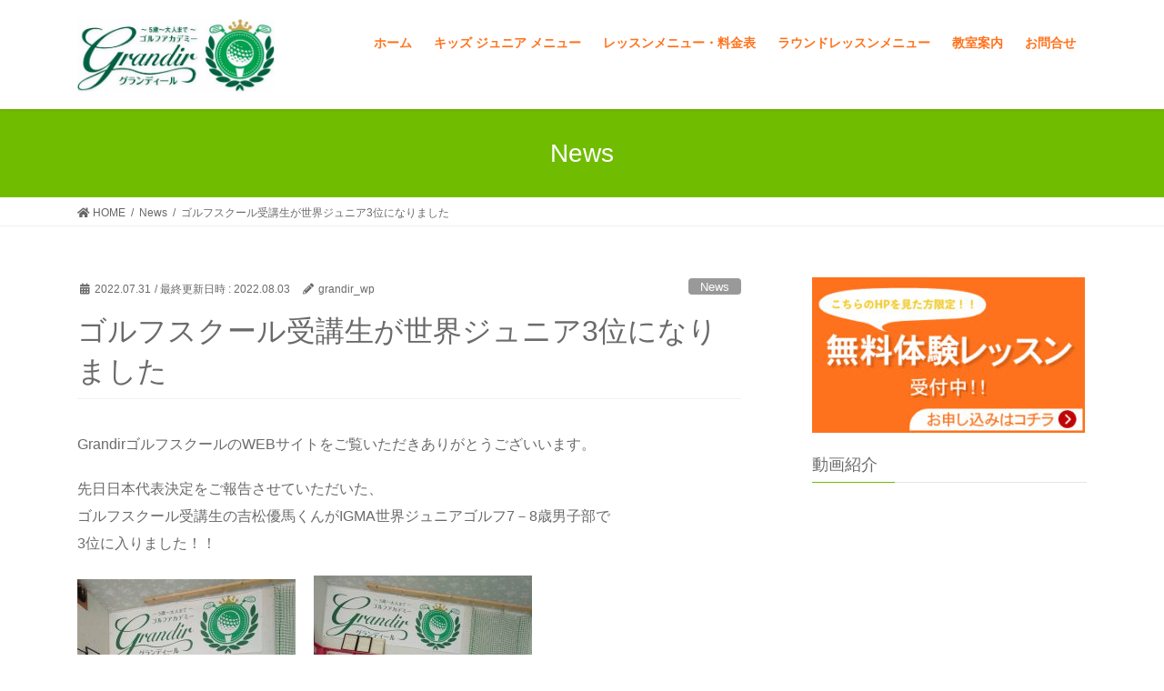

--- FILE ---
content_type: text/html; charset=UTF-8
request_url: https://grandir-golf.com/%E3%82%B4%E3%83%AB%E3%83%95%E3%82%B9%E3%82%AF%E3%83%BC%E3%83%AB%E5%8F%97%E8%AC%9B%E7%94%9F%E3%81%8C%E4%B8%96%E7%95%8C%E3%82%B8%E3%83%A5%E3%83%8B%E3%82%A23%E4%BD%8D%E3%81%AB%E3%81%AA%E3%82%8A%E3%81%BE/
body_size: 12666
content:
<!DOCTYPE html>
<html lang="ja">
<head>
<meta charset="utf-8">
<meta http-equiv="X-UA-Compatible" content="IE=edge">
<meta name="viewport" content="width=device-width, initial-scale=1">
<title>ゴルフスクール受講生が世界ジュニア3位になりました | 神戸市垂水区 ゴルフレッスン教室 GRANDIR</title>
<meta name='robots' content='max-image-preview:large' />

<!-- All In One SEO Pack 3.7.1ob_start_detected [-1,-1] -->
<meta name="description"  content="GrandirゴルフスクールのWEBサイトをご覧いただきありがとうございいます。 先日日本代表決定をご報告させていただいた、 ゴルフスクール受講生の吉松優馬くんがIGMA世界ジュニアゴルフ7－8歳男子部で 3位に入りました！！ 試合経過を掲載しているサイトはこちら" />

<script type="application/ld+json" class="aioseop-schema">{"@context":"https://schema.org","@graph":[{"@type":"Organization","@id":"https://grandir-golf.com/#organization","url":"https://grandir-golf.com/","name":"神戸市垂水区 ゴルフレッスン教室 GRANDIR","sameAs":[]},{"@type":"WebSite","@id":"https://grandir-golf.com/#website","url":"https://grandir-golf.com/","name":"神戸市垂水区 ゴルフレッスン教室 GRANDIR","publisher":{"@id":"https://grandir-golf.com/#organization"},"potentialAction":{"@type":"SearchAction","target":"https://grandir-golf.com/?s={search_term_string}","query-input":"required name=search_term_string"}},{"@type":"WebPage","@id":"https://grandir-golf.com/%e3%82%b4%e3%83%ab%e3%83%95%e3%82%b9%e3%82%af%e3%83%bc%e3%83%ab%e5%8f%97%e8%ac%9b%e7%94%9f%e3%81%8c%e4%b8%96%e7%95%8c%e3%82%b8%e3%83%a5%e3%83%8b%e3%82%a23%e4%bd%8d%e3%81%ab%e3%81%aa%e3%82%8a%e3%81%be/#webpage","url":"https://grandir-golf.com/%e3%82%b4%e3%83%ab%e3%83%95%e3%82%b9%e3%82%af%e3%83%bc%e3%83%ab%e5%8f%97%e8%ac%9b%e7%94%9f%e3%81%8c%e4%b8%96%e7%95%8c%e3%82%b8%e3%83%a5%e3%83%8b%e3%82%a23%e4%bd%8d%e3%81%ab%e3%81%aa%e3%82%8a%e3%81%be/","inLanguage":"ja","name":"ゴルフスクール受講生が世界ジュニア3位になりました","isPartOf":{"@id":"https://grandir-golf.com/#website"},"breadcrumb":{"@id":"https://grandir-golf.com/%e3%82%b4%e3%83%ab%e3%83%95%e3%82%b9%e3%82%af%e3%83%bc%e3%83%ab%e5%8f%97%e8%ac%9b%e7%94%9f%e3%81%8c%e4%b8%96%e7%95%8c%e3%82%b8%e3%83%a5%e3%83%8b%e3%82%a23%e4%bd%8d%e3%81%ab%e3%81%aa%e3%82%8a%e3%81%be/#breadcrumblist"},"datePublished":"2022-07-31T12:28:43+09:00","dateModified":"2022-08-03T12:36:23+09:00"},{"@type":"Article","@id":"https://grandir-golf.com/%e3%82%b4%e3%83%ab%e3%83%95%e3%82%b9%e3%82%af%e3%83%bc%e3%83%ab%e5%8f%97%e8%ac%9b%e7%94%9f%e3%81%8c%e4%b8%96%e7%95%8c%e3%82%b8%e3%83%a5%e3%83%8b%e3%82%a23%e4%bd%8d%e3%81%ab%e3%81%aa%e3%82%8a%e3%81%be/#article","isPartOf":{"@id":"https://grandir-golf.com/%e3%82%b4%e3%83%ab%e3%83%95%e3%82%b9%e3%82%af%e3%83%bc%e3%83%ab%e5%8f%97%e8%ac%9b%e7%94%9f%e3%81%8c%e4%b8%96%e7%95%8c%e3%82%b8%e3%83%a5%e3%83%8b%e3%82%a23%e4%bd%8d%e3%81%ab%e3%81%aa%e3%82%8a%e3%81%be/#webpage"},"author":{"@id":"https://grandir-golf.com/author/grandir_wp/#author"},"headline":"ゴルフスクール受講生が世界ジュニア3位になりました","datePublished":"2022-07-31T12:28:43+09:00","dateModified":"2022-08-03T12:36:23+09:00","commentCount":0,"mainEntityOfPage":{"@id":"https://grandir-golf.com/%e3%82%b4%e3%83%ab%e3%83%95%e3%82%b9%e3%82%af%e3%83%bc%e3%83%ab%e5%8f%97%e8%ac%9b%e7%94%9f%e3%81%8c%e4%b8%96%e7%95%8c%e3%82%b8%e3%83%a5%e3%83%8b%e3%82%a23%e4%bd%8d%e3%81%ab%e3%81%aa%e3%82%8a%e3%81%be/#webpage"},"publisher":{"@id":"https://grandir-golf.com/#organization"},"articleSection":"News","image":{"@type":"ImageObject","@id":"https://grandir-golf.com/%e3%82%b4%e3%83%ab%e3%83%95%e3%82%b9%e3%82%af%e3%83%bc%e3%83%ab%e5%8f%97%e8%ac%9b%e7%94%9f%e3%81%8c%e4%b8%96%e7%95%8c%e3%82%b8%e3%83%a5%e3%83%8b%e3%82%a23%e4%bd%8d%e3%81%ab%e3%81%aa%e3%82%8a%e3%81%be/#primaryimage","url":"https://grandir-golf.com/wp/wp-content/uploads/2022/08/16489170025589-240x300.jpg"}},{"@type":"Person","@id":"https://grandir-golf.com/author/grandir_wp/#author","name":"grandir_wp","sameAs":[],"image":{"@type":"ImageObject","@id":"https://grandir-golf.com/#personlogo","url":"https://secure.gravatar.com/avatar/13b53366f91cddad1f69039e3fe00eb8d251ec88088e9d36912042a5da769a3c?s=96&d=mm&r=g","width":96,"height":96,"caption":"grandir_wp"}},{"@type":"BreadcrumbList","@id":"https://grandir-golf.com/%e3%82%b4%e3%83%ab%e3%83%95%e3%82%b9%e3%82%af%e3%83%bc%e3%83%ab%e5%8f%97%e8%ac%9b%e7%94%9f%e3%81%8c%e4%b8%96%e7%95%8c%e3%82%b8%e3%83%a5%e3%83%8b%e3%82%a23%e4%bd%8d%e3%81%ab%e3%81%aa%e3%82%8a%e3%81%be/#breadcrumblist","itemListElement":[{"@type":"ListItem","position":1,"item":{"@type":"WebPage","@id":"https://grandir-golf.com/","url":"https://grandir-golf.com/","name":"神戸市垂水区 ゴルフレッスン教室 GRANDIR"}},{"@type":"ListItem","position":2,"item":{"@type":"WebPage","@id":"https://grandir-golf.com/%e3%82%b4%e3%83%ab%e3%83%95%e3%82%b9%e3%82%af%e3%83%bc%e3%83%ab%e5%8f%97%e8%ac%9b%e7%94%9f%e3%81%8c%e4%b8%96%e7%95%8c%e3%82%b8%e3%83%a5%e3%83%8b%e3%82%a23%e4%bd%8d%e3%81%ab%e3%81%aa%e3%82%8a%e3%81%be/","url":"https://grandir-golf.com/%e3%82%b4%e3%83%ab%e3%83%95%e3%82%b9%e3%82%af%e3%83%bc%e3%83%ab%e5%8f%97%e8%ac%9b%e7%94%9f%e3%81%8c%e4%b8%96%e7%95%8c%e3%82%b8%e3%83%a5%e3%83%8b%e3%82%a23%e4%bd%8d%e3%81%ab%e3%81%aa%e3%82%8a%e3%81%be/","name":"ゴルフスクール受講生が世界ジュニア3位になりました"}}]}]}</script>
<link rel="canonical" href="https://grandir-golf.com/ゴルフスクール受講生が世界ジュニア3位になりま/" />
<!-- All In One SEO Pack -->
<link rel='dns-prefetch' href='//www.google.com' />
<link rel="alternate" type="application/rss+xml" title="神戸市垂水区 ゴルフレッスン教室 GRANDIR &raquo; フィード" href="https://grandir-golf.com/feed/" />
<link rel="alternate" type="application/rss+xml" title="神戸市垂水区 ゴルフレッスン教室 GRANDIR &raquo; コメントフィード" href="https://grandir-golf.com/comments/feed/" />
<link rel="alternate" type="application/rss+xml" title="神戸市垂水区 ゴルフレッスン教室 GRANDIR &raquo; ゴルフスクール受講生が世界ジュニア3位になりました のコメントのフィード" href="https://grandir-golf.com/%e3%82%b4%e3%83%ab%e3%83%95%e3%82%b9%e3%82%af%e3%83%bc%e3%83%ab%e5%8f%97%e8%ac%9b%e7%94%9f%e3%81%8c%e4%b8%96%e7%95%8c%e3%82%b8%e3%83%a5%e3%83%8b%e3%82%a23%e4%bd%8d%e3%81%ab%e3%81%aa%e3%82%8a%e3%81%be/feed/" />
<link rel="alternate" title="oEmbed (JSON)" type="application/json+oembed" href="https://grandir-golf.com/wp-json/oembed/1.0/embed?url=https%3A%2F%2Fgrandir-golf.com%2F%25e3%2582%25b4%25e3%2583%25ab%25e3%2583%2595%25e3%2582%25b9%25e3%2582%25af%25e3%2583%25bc%25e3%2583%25ab%25e5%258f%2597%25e8%25ac%259b%25e7%2594%259f%25e3%2581%258c%25e4%25b8%2596%25e7%2595%258c%25e3%2582%25b8%25e3%2583%25a5%25e3%2583%258b%25e3%2582%25a23%25e4%25bd%258d%25e3%2581%25ab%25e3%2581%25aa%25e3%2582%258a%25e3%2581%25be%2F" />
<link rel="alternate" title="oEmbed (XML)" type="text/xml+oembed" href="https://grandir-golf.com/wp-json/oembed/1.0/embed?url=https%3A%2F%2Fgrandir-golf.com%2F%25e3%2582%25b4%25e3%2583%25ab%25e3%2583%2595%25e3%2582%25b9%25e3%2582%25af%25e3%2583%25bc%25e3%2583%25ab%25e5%258f%2597%25e8%25ac%259b%25e7%2594%259f%25e3%2581%258c%25e4%25b8%2596%25e7%2595%258c%25e3%2582%25b8%25e3%2583%25a5%25e3%2583%258b%25e3%2582%25a23%25e4%25bd%258d%25e3%2581%25ab%25e3%2581%25aa%25e3%2582%258a%25e3%2581%25be%2F&#038;format=xml" />
<style id='wp-img-auto-sizes-contain-inline-css' type='text/css'>
img:is([sizes=auto i],[sizes^="auto," i]){contain-intrinsic-size:3000px 1500px}
/*# sourceURL=wp-img-auto-sizes-contain-inline-css */
</style>
<style id='wp-emoji-styles-inline-css' type='text/css'>

	img.wp-smiley, img.emoji {
		display: inline !important;
		border: none !important;
		box-shadow: none !important;
		height: 1em !important;
		width: 1em !important;
		margin: 0 0.07em !important;
		vertical-align: -0.1em !important;
		background: none !important;
		padding: 0 !important;
	}
/*# sourceURL=wp-emoji-styles-inline-css */
</style>
<style id='wp-block-library-inline-css' type='text/css'>
:root{--wp-block-synced-color:#7a00df;--wp-block-synced-color--rgb:122,0,223;--wp-bound-block-color:var(--wp-block-synced-color);--wp-editor-canvas-background:#ddd;--wp-admin-theme-color:#007cba;--wp-admin-theme-color--rgb:0,124,186;--wp-admin-theme-color-darker-10:#006ba1;--wp-admin-theme-color-darker-10--rgb:0,107,160.5;--wp-admin-theme-color-darker-20:#005a87;--wp-admin-theme-color-darker-20--rgb:0,90,135;--wp-admin-border-width-focus:2px}@media (min-resolution:192dpi){:root{--wp-admin-border-width-focus:1.5px}}.wp-element-button{cursor:pointer}:root .has-very-light-gray-background-color{background-color:#eee}:root .has-very-dark-gray-background-color{background-color:#313131}:root .has-very-light-gray-color{color:#eee}:root .has-very-dark-gray-color{color:#313131}:root .has-vivid-green-cyan-to-vivid-cyan-blue-gradient-background{background:linear-gradient(135deg,#00d084,#0693e3)}:root .has-purple-crush-gradient-background{background:linear-gradient(135deg,#34e2e4,#4721fb 50%,#ab1dfe)}:root .has-hazy-dawn-gradient-background{background:linear-gradient(135deg,#faaca8,#dad0ec)}:root .has-subdued-olive-gradient-background{background:linear-gradient(135deg,#fafae1,#67a671)}:root .has-atomic-cream-gradient-background{background:linear-gradient(135deg,#fdd79a,#004a59)}:root .has-nightshade-gradient-background{background:linear-gradient(135deg,#330968,#31cdcf)}:root .has-midnight-gradient-background{background:linear-gradient(135deg,#020381,#2874fc)}:root{--wp--preset--font-size--normal:16px;--wp--preset--font-size--huge:42px}.has-regular-font-size{font-size:1em}.has-larger-font-size{font-size:2.625em}.has-normal-font-size{font-size:var(--wp--preset--font-size--normal)}.has-huge-font-size{font-size:var(--wp--preset--font-size--huge)}.has-text-align-center{text-align:center}.has-text-align-left{text-align:left}.has-text-align-right{text-align:right}.has-fit-text{white-space:nowrap!important}#end-resizable-editor-section{display:none}.aligncenter{clear:both}.items-justified-left{justify-content:flex-start}.items-justified-center{justify-content:center}.items-justified-right{justify-content:flex-end}.items-justified-space-between{justify-content:space-between}.screen-reader-text{border:0;clip-path:inset(50%);height:1px;margin:-1px;overflow:hidden;padding:0;position:absolute;width:1px;word-wrap:normal!important}.screen-reader-text:focus{background-color:#ddd;clip-path:none;color:#444;display:block;font-size:1em;height:auto;left:5px;line-height:normal;padding:15px 23px 14px;text-decoration:none;top:5px;width:auto;z-index:100000}html :where(.has-border-color){border-style:solid}html :where([style*=border-top-color]){border-top-style:solid}html :where([style*=border-right-color]){border-right-style:solid}html :where([style*=border-bottom-color]){border-bottom-style:solid}html :where([style*=border-left-color]){border-left-style:solid}html :where([style*=border-width]){border-style:solid}html :where([style*=border-top-width]){border-top-style:solid}html :where([style*=border-right-width]){border-right-style:solid}html :where([style*=border-bottom-width]){border-bottom-style:solid}html :where([style*=border-left-width]){border-left-style:solid}html :where(img[class*=wp-image-]){height:auto;max-width:100%}:where(figure){margin:0 0 1em}html :where(.is-position-sticky){--wp-admin--admin-bar--position-offset:var(--wp-admin--admin-bar--height,0px)}@media screen and (max-width:600px){html :where(.is-position-sticky){--wp-admin--admin-bar--position-offset:0px}}

/*# sourceURL=wp-block-library-inline-css */
</style><style id='global-styles-inline-css' type='text/css'>
:root{--wp--preset--aspect-ratio--square: 1;--wp--preset--aspect-ratio--4-3: 4/3;--wp--preset--aspect-ratio--3-4: 3/4;--wp--preset--aspect-ratio--3-2: 3/2;--wp--preset--aspect-ratio--2-3: 2/3;--wp--preset--aspect-ratio--16-9: 16/9;--wp--preset--aspect-ratio--9-16: 9/16;--wp--preset--color--black: #000000;--wp--preset--color--cyan-bluish-gray: #abb8c3;--wp--preset--color--white: #ffffff;--wp--preset--color--pale-pink: #f78da7;--wp--preset--color--vivid-red: #cf2e2e;--wp--preset--color--luminous-vivid-orange: #ff6900;--wp--preset--color--luminous-vivid-amber: #fcb900;--wp--preset--color--light-green-cyan: #7bdcb5;--wp--preset--color--vivid-green-cyan: #00d084;--wp--preset--color--pale-cyan-blue: #8ed1fc;--wp--preset--color--vivid-cyan-blue: #0693e3;--wp--preset--color--vivid-purple: #9b51e0;--wp--preset--gradient--vivid-cyan-blue-to-vivid-purple: linear-gradient(135deg,rgb(6,147,227) 0%,rgb(155,81,224) 100%);--wp--preset--gradient--light-green-cyan-to-vivid-green-cyan: linear-gradient(135deg,rgb(122,220,180) 0%,rgb(0,208,130) 100%);--wp--preset--gradient--luminous-vivid-amber-to-luminous-vivid-orange: linear-gradient(135deg,rgb(252,185,0) 0%,rgb(255,105,0) 100%);--wp--preset--gradient--luminous-vivid-orange-to-vivid-red: linear-gradient(135deg,rgb(255,105,0) 0%,rgb(207,46,46) 100%);--wp--preset--gradient--very-light-gray-to-cyan-bluish-gray: linear-gradient(135deg,rgb(238,238,238) 0%,rgb(169,184,195) 100%);--wp--preset--gradient--cool-to-warm-spectrum: linear-gradient(135deg,rgb(74,234,220) 0%,rgb(151,120,209) 20%,rgb(207,42,186) 40%,rgb(238,44,130) 60%,rgb(251,105,98) 80%,rgb(254,248,76) 100%);--wp--preset--gradient--blush-light-purple: linear-gradient(135deg,rgb(255,206,236) 0%,rgb(152,150,240) 100%);--wp--preset--gradient--blush-bordeaux: linear-gradient(135deg,rgb(254,205,165) 0%,rgb(254,45,45) 50%,rgb(107,0,62) 100%);--wp--preset--gradient--luminous-dusk: linear-gradient(135deg,rgb(255,203,112) 0%,rgb(199,81,192) 50%,rgb(65,88,208) 100%);--wp--preset--gradient--pale-ocean: linear-gradient(135deg,rgb(255,245,203) 0%,rgb(182,227,212) 50%,rgb(51,167,181) 100%);--wp--preset--gradient--electric-grass: linear-gradient(135deg,rgb(202,248,128) 0%,rgb(113,206,126) 100%);--wp--preset--gradient--midnight: linear-gradient(135deg,rgb(2,3,129) 0%,rgb(40,116,252) 100%);--wp--preset--font-size--small: 13px;--wp--preset--font-size--medium: 20px;--wp--preset--font-size--large: 36px;--wp--preset--font-size--x-large: 42px;--wp--preset--spacing--20: 0.44rem;--wp--preset--spacing--30: 0.67rem;--wp--preset--spacing--40: 1rem;--wp--preset--spacing--50: 1.5rem;--wp--preset--spacing--60: 2.25rem;--wp--preset--spacing--70: 3.38rem;--wp--preset--spacing--80: 5.06rem;--wp--preset--shadow--natural: 6px 6px 9px rgba(0, 0, 0, 0.2);--wp--preset--shadow--deep: 12px 12px 50px rgba(0, 0, 0, 0.4);--wp--preset--shadow--sharp: 6px 6px 0px rgba(0, 0, 0, 0.2);--wp--preset--shadow--outlined: 6px 6px 0px -3px rgb(255, 255, 255), 6px 6px rgb(0, 0, 0);--wp--preset--shadow--crisp: 6px 6px 0px rgb(0, 0, 0);}:where(.is-layout-flex){gap: 0.5em;}:where(.is-layout-grid){gap: 0.5em;}body .is-layout-flex{display: flex;}.is-layout-flex{flex-wrap: wrap;align-items: center;}.is-layout-flex > :is(*, div){margin: 0;}body .is-layout-grid{display: grid;}.is-layout-grid > :is(*, div){margin: 0;}:where(.wp-block-columns.is-layout-flex){gap: 2em;}:where(.wp-block-columns.is-layout-grid){gap: 2em;}:where(.wp-block-post-template.is-layout-flex){gap: 1.25em;}:where(.wp-block-post-template.is-layout-grid){gap: 1.25em;}.has-black-color{color: var(--wp--preset--color--black) !important;}.has-cyan-bluish-gray-color{color: var(--wp--preset--color--cyan-bluish-gray) !important;}.has-white-color{color: var(--wp--preset--color--white) !important;}.has-pale-pink-color{color: var(--wp--preset--color--pale-pink) !important;}.has-vivid-red-color{color: var(--wp--preset--color--vivid-red) !important;}.has-luminous-vivid-orange-color{color: var(--wp--preset--color--luminous-vivid-orange) !important;}.has-luminous-vivid-amber-color{color: var(--wp--preset--color--luminous-vivid-amber) !important;}.has-light-green-cyan-color{color: var(--wp--preset--color--light-green-cyan) !important;}.has-vivid-green-cyan-color{color: var(--wp--preset--color--vivid-green-cyan) !important;}.has-pale-cyan-blue-color{color: var(--wp--preset--color--pale-cyan-blue) !important;}.has-vivid-cyan-blue-color{color: var(--wp--preset--color--vivid-cyan-blue) !important;}.has-vivid-purple-color{color: var(--wp--preset--color--vivid-purple) !important;}.has-black-background-color{background-color: var(--wp--preset--color--black) !important;}.has-cyan-bluish-gray-background-color{background-color: var(--wp--preset--color--cyan-bluish-gray) !important;}.has-white-background-color{background-color: var(--wp--preset--color--white) !important;}.has-pale-pink-background-color{background-color: var(--wp--preset--color--pale-pink) !important;}.has-vivid-red-background-color{background-color: var(--wp--preset--color--vivid-red) !important;}.has-luminous-vivid-orange-background-color{background-color: var(--wp--preset--color--luminous-vivid-orange) !important;}.has-luminous-vivid-amber-background-color{background-color: var(--wp--preset--color--luminous-vivid-amber) !important;}.has-light-green-cyan-background-color{background-color: var(--wp--preset--color--light-green-cyan) !important;}.has-vivid-green-cyan-background-color{background-color: var(--wp--preset--color--vivid-green-cyan) !important;}.has-pale-cyan-blue-background-color{background-color: var(--wp--preset--color--pale-cyan-blue) !important;}.has-vivid-cyan-blue-background-color{background-color: var(--wp--preset--color--vivid-cyan-blue) !important;}.has-vivid-purple-background-color{background-color: var(--wp--preset--color--vivid-purple) !important;}.has-black-border-color{border-color: var(--wp--preset--color--black) !important;}.has-cyan-bluish-gray-border-color{border-color: var(--wp--preset--color--cyan-bluish-gray) !important;}.has-white-border-color{border-color: var(--wp--preset--color--white) !important;}.has-pale-pink-border-color{border-color: var(--wp--preset--color--pale-pink) !important;}.has-vivid-red-border-color{border-color: var(--wp--preset--color--vivid-red) !important;}.has-luminous-vivid-orange-border-color{border-color: var(--wp--preset--color--luminous-vivid-orange) !important;}.has-luminous-vivid-amber-border-color{border-color: var(--wp--preset--color--luminous-vivid-amber) !important;}.has-light-green-cyan-border-color{border-color: var(--wp--preset--color--light-green-cyan) !important;}.has-vivid-green-cyan-border-color{border-color: var(--wp--preset--color--vivid-green-cyan) !important;}.has-pale-cyan-blue-border-color{border-color: var(--wp--preset--color--pale-cyan-blue) !important;}.has-vivid-cyan-blue-border-color{border-color: var(--wp--preset--color--vivid-cyan-blue) !important;}.has-vivid-purple-border-color{border-color: var(--wp--preset--color--vivid-purple) !important;}.has-vivid-cyan-blue-to-vivid-purple-gradient-background{background: var(--wp--preset--gradient--vivid-cyan-blue-to-vivid-purple) !important;}.has-light-green-cyan-to-vivid-green-cyan-gradient-background{background: var(--wp--preset--gradient--light-green-cyan-to-vivid-green-cyan) !important;}.has-luminous-vivid-amber-to-luminous-vivid-orange-gradient-background{background: var(--wp--preset--gradient--luminous-vivid-amber-to-luminous-vivid-orange) !important;}.has-luminous-vivid-orange-to-vivid-red-gradient-background{background: var(--wp--preset--gradient--luminous-vivid-orange-to-vivid-red) !important;}.has-very-light-gray-to-cyan-bluish-gray-gradient-background{background: var(--wp--preset--gradient--very-light-gray-to-cyan-bluish-gray) !important;}.has-cool-to-warm-spectrum-gradient-background{background: var(--wp--preset--gradient--cool-to-warm-spectrum) !important;}.has-blush-light-purple-gradient-background{background: var(--wp--preset--gradient--blush-light-purple) !important;}.has-blush-bordeaux-gradient-background{background: var(--wp--preset--gradient--blush-bordeaux) !important;}.has-luminous-dusk-gradient-background{background: var(--wp--preset--gradient--luminous-dusk) !important;}.has-pale-ocean-gradient-background{background: var(--wp--preset--gradient--pale-ocean) !important;}.has-electric-grass-gradient-background{background: var(--wp--preset--gradient--electric-grass) !important;}.has-midnight-gradient-background{background: var(--wp--preset--gradient--midnight) !important;}.has-small-font-size{font-size: var(--wp--preset--font-size--small) !important;}.has-medium-font-size{font-size: var(--wp--preset--font-size--medium) !important;}.has-large-font-size{font-size: var(--wp--preset--font-size--large) !important;}.has-x-large-font-size{font-size: var(--wp--preset--font-size--x-large) !important;}
/*# sourceURL=global-styles-inline-css */
</style>

<style id='classic-theme-styles-inline-css' type='text/css'>
/*! This file is auto-generated */
.wp-block-button__link{color:#fff;background-color:#32373c;border-radius:9999px;box-shadow:none;text-decoration:none;padding:calc(.667em + 2px) calc(1.333em + 2px);font-size:1.125em}.wp-block-file__button{background:#32373c;color:#fff;text-decoration:none}
/*# sourceURL=/wp-includes/css/classic-themes.min.css */
</style>
<link rel='stylesheet' id='contact-form-7-css' href='https://grandir-golf.com/wp/wp-content/plugins/contact-form-7/includes/css/styles.css?ver=5.3.2' type='text/css' media='all' />
<link rel='stylesheet' id='parent-style-css' href='https://grandir-golf.com/wp/wp-content/themes/lightning/style.css?ver=6.9' type='text/css' media='all' />
<link rel='stylesheet' id='child-style-css' href='https://grandir-golf.com/wp/wp-content/themes/lightning_child/style.css?ver=6.9' type='text/css' media='all' />
<link rel='stylesheet' id='bootstrap-4-style-css' href='https://grandir-golf.com/wp/wp-content/themes/lightning/library/bootstrap-4/css/bootstrap.min.css?ver=4.5.0' type='text/css' media='all' />
<link rel='stylesheet' id='lightning-common-style-css' href='https://grandir-golf.com/wp/wp-content/themes/lightning/assets/css/common.css?ver=13.5.0' type='text/css' media='all' />
<style id='lightning-common-style-inline-css' type='text/css'>
/* vk-mobile-nav */:root {--vk-mobile-nav-menu-btn-bg-src: url("https://grandir-golf.com/wp/wp-content/themes/lightning/inc/vk-mobile-nav/package//images/vk-menu-btn-black.svg");--vk-mobile-nav-menu-btn-close-bg-src: url("https://grandir-golf.com/wp/wp-content/themes/lightning/inc/vk-mobile-nav/package//images/vk-menu-close-black.svg");--vk-menu-acc-icon-open-black-bg-src: url("https://grandir-golf.com/wp/wp-content/themes/lightning/inc/vk-mobile-nav/package//images/vk-menu-acc-icon-open-black.svg");--vk-menu-acc-icon-open-white-bg-src: url("https://grandir-golf.com/wp/wp-content/themes/lightning/inc/vk-mobile-nav/package//images/vk-menu-acc-icon-open-white.svg");--vk-menu-acc-icon-close-black-bg-src: url("https://grandir-golf.com/wp/wp-content/themes/lightning/inc/vk-mobile-nav/package//images/vk-menu-close-black.svg");--vk-menu-acc-icon-close-white-bg-src: url("https://grandir-golf.com/wp/wp-content/themes/lightning/inc/vk-mobile-nav/package//images/vk-menu-close-white.svg");}
/*# sourceURL=lightning-common-style-inline-css */
</style>
<link rel='stylesheet' id='lightning-design-style-css' href='https://grandir-golf.com/wp/wp-content/themes/lightning/design-skin/origin2/css/style.css?ver=13.5.0' type='text/css' media='all' />
<style id='lightning-design-style-inline-css' type='text/css'>
/* ltg common custom */:root {--vk-menu-acc-btn-border-color:#333;--color-key:#70bc00;--color-key-dark:#ff721d;}.bbp-submit-wrapper .button.submit { background-color:#ff721d ; }.bbp-submit-wrapper .button.submit:hover { background-color:#70bc00 ; }.veu_color_txt_key { color:#ff721d ; }.veu_color_bg_key { background-color:#ff721d ; }.veu_color_border_key { border-color:#ff721d ; }.btn-default { border-color:#70bc00;color:#70bc00;}.btn-default:focus,.btn-default:hover { border-color:#70bc00;background-color: #70bc00; }.wp-block-search__button,.btn-primary { background-color:#70bc00;border-color:#ff721d; }.wp-block-search__button:focus,.wp-block-search__button:hover,.btn-primary:focus,.btn-primary:hover { background-color:#ff721d;border-color:#70bc00; }.btn-outline-primary { color : #70bc00 ; border-color:#70bc00; }.btn-outline-primary:hover { color : #fff; background-color:#70bc00;border-color:#ff721d; }a { color:#ff721d; }
.tagcloud a:before { font-family: "Font Awesome 5 Free";content: "\f02b";font-weight: bold; }
.siteContent_after.sectionBox{padding:0;}
.media .media-body .media-heading a:hover { color:#70bc00; }@media (min-width: 768px){.gMenu > li:before,.gMenu > li.menu-item-has-children::after { border-bottom-color:#ff721d }.gMenu li li { background-color:#ff721d }.gMenu li li a:hover { background-color:#70bc00; }} /* @media (min-width: 768px) */.page-header { background-color:#70bc00; }h2,.mainSection-title { border-top-color:#70bc00; }h3:after,.subSection-title:after { border-bottom-color:#70bc00; }ul.page-numbers li span.page-numbers.current,.page-link dl .post-page-numbers.current { background-color:#70bc00; }.pager li > a { border-color:#70bc00;color:#70bc00;}.pager li > a:hover { background-color:#70bc00;color:#fff;}.siteFooter { border-top-color:#70bc00; }dt { border-left-color:#70bc00; }:root {--g_nav_main_acc_icon_open_url:url(https://grandir-golf.com/wp/wp-content/themes/lightning/inc/vk-mobile-nav/package/images/vk-menu-acc-icon-open-black.svg);--g_nav_main_acc_icon_close_url: url(https://grandir-golf.com/wp/wp-content/themes/lightning/inc/vk-mobile-nav/package/images/vk-menu-close-black.svg);--g_nav_sub_acc_icon_open_url: url(https://grandir-golf.com/wp/wp-content/themes/lightning/inc/vk-mobile-nav/package/images/vk-menu-acc-icon-open-white.svg);--g_nav_sub_acc_icon_close_url: url(https://grandir-golf.com/wp/wp-content/themes/lightning/inc/vk-mobile-nav/package/images/vk-menu-close-white.svg);}
/*# sourceURL=lightning-design-style-inline-css */
</style>
<link rel='stylesheet' id='lightning-theme-style-css' href='https://grandir-golf.com/wp/wp-content/themes/lightning_child/style.css?ver=13.5.0' type='text/css' media='all' />
<link rel='stylesheet' id='vk-font-awesome-css' href='https://grandir-golf.com/wp/wp-content/themes/lightning/inc/font-awesome/package/versions/5/css/all.min.css?ver=5.13.0' type='text/css' media='all' />
<script type="text/javascript" src="https://grandir-golf.com/wp/wp-includes/js/jquery/jquery.min.js?ver=3.7.1" id="jquery-core-js"></script>
<script type="text/javascript" src="https://grandir-golf.com/wp/wp-includes/js/jquery/jquery-migrate.min.js?ver=3.4.1" id="jquery-migrate-js"></script>
<link rel="https://api.w.org/" href="https://grandir-golf.com/wp-json/" /><link rel="alternate" title="JSON" type="application/json" href="https://grandir-golf.com/wp-json/wp/v2/posts/276" /><link rel="EditURI" type="application/rsd+xml" title="RSD" href="https://grandir-golf.com/wp/xmlrpc.php?rsd" />
<meta name="generator" content="WordPress 6.9" />
<link rel='shortlink' href='https://grandir-golf.com/?p=276' />
<style id="lightning-color-custom-for-plugins" type="text/css">/* ltg theme common */.color_key_bg,.color_key_bg_hover:hover{background-color: #70bc00;}.color_key_txt,.color_key_txt_hover:hover{color: #70bc00;}.color_key_border,.color_key_border_hover:hover{border-color: #70bc00;}.color_key_dark_bg,.color_key_dark_bg_hover:hover{background-color: #ff721d;}.color_key_dark_txt,.color_key_dark_txt_hover:hover{color: #ff721d;}.color_key_dark_border,.color_key_dark_border_hover:hover{border-color: #ff721d;}</style>		<style type="text/css" id="wp-custom-css">
			.grecaptcha-badge { visibility: hidden; }		</style>
		<!-- Google tag (gtag.js) -->
<script async src="https://www.googletagmanager.com/gtag/js?id=G-111997TWL7"></script>
<script>
  window.dataLayer = window.dataLayer || [];
  function gtag(){dataLayer.push(arguments);}
  gtag('js', new Date());

  gtag('config', 'G-111997TWL7');
</script>
</head>
<body class="wp-singular post-template-default single single-post postid-276 single-format-standard wp-theme-lightning wp-child-theme-lightning_child bootstrap4 device-pc fa_v5_css">
<a class="skip-link screen-reader-text" href="#main">コンテンツへスキップ</a>
<a class="skip-link screen-reader-text" href="#vk-mobile-nav">ナビゲーションに移動</a>
<header class="siteHeader">
		<div class="container siteHeadContainer">
		<div class="navbar-header">
						<p class="navbar-brand siteHeader_logo">
			<a href="https://grandir-golf.com/">
				<span><img src="https://grandir-golf.sakura.ne.jp/wp/wp-content/uploads/2021/01/logo.jpeg" alt="神戸市垂水区 ゴルフレッスン教室 GRANDIR" /></span>
			</a>
			</p>
								</div>

		<div id="gMenu_outer" class="gMenu_outer"><nav class="menu-%e3%83%9b%e3%83%bc%e3%83%a0-container"><ul id="menu-%e3%83%9b%e3%83%bc%e3%83%a0" class="menu gMenu vk-menu-acc"><li id="menu-item-11" class="menu-item menu-item-type-custom menu-item-object-custom menu-item-home"><a href="https://grandir-golf.com/"><strong class="gMenu_name">ホーム</strong></a></li>
<li id="menu-item-155" class="menu-item menu-item-type-post_type menu-item-object-page"><a href="https://grandir-golf.com/kidsmenu/"><strong class="gMenu_name">キッズ ジュニア メニュー</strong></a></li>
<li id="menu-item-156" class="menu-item menu-item-type-post_type menu-item-object-page"><a href="https://grandir-golf.com/menu/"><strong class="gMenu_name">レッスンメニュー・料金表</strong></a></li>
<li id="menu-item-210" class="menu-item menu-item-type-post_type menu-item-object-page"><a href="https://grandir-golf.com/%e3%83%a9%e3%82%a6%e3%83%b3%e3%83%89%e3%83%ac%e3%83%83%e3%82%b9%e3%83%b3%e3%83%a1%e3%83%8b%e3%83%a5%e3%83%bc/"><strong class="gMenu_name">ラウンドレッスンメニュー</strong></a></li>
<li id="menu-item-154" class="menu-item menu-item-type-post_type menu-item-object-page"><a href="https://grandir-golf.com/company/"><strong class="gMenu_name">教室案内</strong></a></li>
<li id="menu-item-153" class="menu-item menu-item-type-post_type menu-item-object-page"><a href="https://grandir-golf.com/contact/"><strong class="gMenu_name">お問合せ</strong></a></li>
</ul></nav></div>	</div>
	</header>

<div class="section page-header"><div class="container"><div class="row"><div class="col-md-12">
<div class="page-header_pageTitle">
News</div>
</div></div></div></div><!-- [ /.page-header ] -->


<!-- [ .breadSection ] --><div class="section breadSection"><div class="container"><div class="row"><ol class="breadcrumb" itemtype="http://schema.org/BreadcrumbList"><li id="panHome" itemprop="itemListElement" itemscope itemtype="http://schema.org/ListItem"><a itemprop="item" href="https://grandir-golf.com/"><span itemprop="name"><i class="fa fa-home"></i> HOME</span></a></li><li itemprop="itemListElement" itemscope itemtype="http://schema.org/ListItem"><a itemprop="item" href="https://grandir-golf.com/category/news/"><span itemprop="name">News</span></a></li><li><span>ゴルフスクール受講生が世界ジュニア3位になりました</span></li></ol></div></div></div><!-- [ /.breadSection ] -->

<div class="section siteContent">
<div class="container">
<div class="row">

	<div class="col mainSection mainSection-col-two baseSection vk_posts-mainSection" id="main" role="main">
				<article id="post-276" class="entry entry-full post-276 post type-post status-publish format-standard hentry category-news">

	
	
		<header class="entry-header">
			<div class="entry-meta">


<span class="published entry-meta_items">2022.07.31</span>

<span class="entry-meta_items entry-meta_updated">/ 最終更新日時 : <span class="updated">2022.08.03</span></span>


	
	<span class="vcard author entry-meta_items entry-meta_items_author"><span class="fn">grandir_wp</span></span>



<span class="entry-meta_items entry-meta_items_term"><a href="https://grandir-golf.com/category/news/" class="btn btn-xs btn-primary entry-meta_items_term_button" style="background-color:#999999;border:none;">News</a></span>
</div>
				<h1 class="entry-title">
											ゴルフスクール受講生が世界ジュニア3位になりました									</h1>
		</header>

	
	
	<div class="entry-body">
				<p>GrandirゴルフスクールのWEBサイトをご覧いただきありがとうございいます。</p>
<p>先日日本代表決定をご報告させていただいた、<br />
ゴルフスクール受講生の吉松優馬くんがIGMA世界ジュニアゴルフ7－8歳男子部で<br />
3位に入りました！！</p>
<p><img fetchpriority="high" decoding="async" class="size-medium wp-image-277 alignleft" src="https://grandir-golf.com/wp/wp-content/uploads/2022/08/16489171014875-240x300.jpg" alt="" width="240" height="300" srcset="https://grandir-golf.com/wp/wp-content/uploads/2022/08/16489171014875-240x300.jpg 240w, https://grandir-golf.com/wp/wp-content/uploads/2022/08/16489171014875-819x1024.jpg 819w, https://grandir-golf.com/wp/wp-content/uploads/2022/08/16489171014875-768x961.jpg 768w, https://grandir-golf.com/wp/wp-content/uploads/2022/08/16489171014875.jpg 1144w" sizes="(max-width: 240px) 100vw, 240px" /></p>
<p><img decoding="async" class="alignnone size-medium wp-image-278" src="https://grandir-golf.com/wp/wp-content/uploads/2022/08/16489170025589-240x300.jpg" alt="" width="240" height="300" srcset="https://grandir-golf.com/wp/wp-content/uploads/2022/08/16489170025589-240x300.jpg 240w, https://grandir-golf.com/wp/wp-content/uploads/2022/08/16489170025589-819x1024.jpg 819w, https://grandir-golf.com/wp/wp-content/uploads/2022/08/16489170025589-768x961.jpg 768w, https://grandir-golf.com/wp/wp-content/uploads/2022/08/16489170025589.jpg 1144w" sizes="(max-width: 240px) 100vw, 240px" /></p>
<p><a href="https://www.nikkansports.com/sports/golf/news/202207130000853.html" target="_blank" rel="noopener">試合経過を掲載しているサイトはこちら</a></p>
			</div>

	
	
	
	
		<div class="entry-footer">

			<div class="entry-meta-dataList"><dl><dt>カテゴリー</dt><dd><a href="https://grandir-golf.com/category/news/">News</a></dd></dl></div>
		</div><!-- [ /.entry-footer ] -->
	
	
			
		<div id="comments" class="comments-area">
	
		
		
		
			<div id="respond" class="comment-respond">
		<h3 id="reply-title" class="comment-reply-title">コメントを残す <small><a rel="nofollow" id="cancel-comment-reply-link" href="/%E3%82%B4%E3%83%AB%E3%83%95%E3%82%B9%E3%82%AF%E3%83%BC%E3%83%AB%E5%8F%97%E8%AC%9B%E7%94%9F%E3%81%8C%E4%B8%96%E7%95%8C%E3%82%B8%E3%83%A5%E3%83%8B%E3%82%A23%E4%BD%8D%E3%81%AB%E3%81%AA%E3%82%8A%E3%81%BE/#respond" style="display:none;">コメントをキャンセル</a></small></h3><form action="https://grandir-golf.com/wp/wp-comments-post.php" method="post" id="commentform" class="comment-form"><p class="comment-notes"><span id="email-notes">メールアドレスが公開されることはありません。</span> <span class="required-field-message"><span class="required">※</span> が付いている欄は必須項目です</span></p><p class="comment-form-comment"><label for="comment">コメント <span class="required">※</span></label> <textarea id="comment" name="comment" cols="45" rows="8" maxlength="65525" required="required"></textarea></p><p class="comment-form-author"><label for="author">名前 <span class="required">※</span></label> <input id="author" name="author" type="text" value="" size="30" maxlength="245" autocomplete="name" required="required" /></p>
<p class="comment-form-email"><label for="email">メール <span class="required">※</span></label> <input id="email" name="email" type="text" value="" size="30" maxlength="100" aria-describedby="email-notes" autocomplete="email" required="required" /></p>
<p class="comment-form-url"><label for="url">サイト</label> <input id="url" name="url" type="text" value="" size="30" maxlength="200" autocomplete="url" /></p>
<p class="comment-form-cookies-consent"><input id="wp-comment-cookies-consent" name="wp-comment-cookies-consent" type="checkbox" value="yes" /> <label for="wp-comment-cookies-consent">次回のコメントで使用するためブラウザーに自分の名前、メールアドレス、サイトを保存する。</label></p>
<p><img src="https://grandir-golf.com/wp/wp-content/plugins/siteguard/really-simple-captcha/tmp/249310787.png" alt="CAPTCHA"></p><p><label for="siteguard_captcha">上に表示された文字を入力してください。</label><br /><input type="text" name="siteguard_captcha" id="siteguard_captcha" class="input" value="" size="10" aria-required="true" /><input type="hidden" name="siteguard_captcha_prefix" id="siteguard_captcha_prefix" value="249310787" /></p><p class="form-submit"><input name="submit" type="submit" id="submit" class="submit" value="コメントを送信" /> <input type='hidden' name='comment_post_ID' value='276' id='comment_post_ID' />
<input type='hidden' name='comment_parent' id='comment_parent' value='0' />
</p></form>	</div><!-- #respond -->
	
		</div><!-- #comments -->
	
	
</article><!-- [ /#post-276 ] -->


	<div class="vk_posts postNextPrev">

		<div id="post-268" class="vk_post vk_post-postType-post card card-post card-horizontal card-sm vk_post-col-xs-12 vk_post-col-sm-12 vk_post-col-md-6 post-268 post type-post status-publish format-standard has-post-thumbnail hentry category-news"><div class="row no-gutters card-horizontal-inner-row"><div class="col-5 card-img-outer"><div class="vk_post_imgOuter" style="background-image:url(https://grandir-golf.com/wp/wp-content/uploads/2022/06/16154008232154-1024x1005.jpg)"><a href="https://grandir-golf.com/%e7%a5%9d%e6%97%a5%e6%9c%ac%e4%bb%a3%e8%a1%a8-%e5%bd%93%e3%82%b9%e3%82%af%e3%83%bc%e3%83%ab%e3%81%ae%e3%82%b8%e3%83%a5%e3%83%8b%e3%82%a2%e7%94%9f%e5%be%92%e3%81%a7%e3%81%99/"><div class="card-img-overlay"><span class="vk_post_imgOuter_singleTermLabel" style="color:#fff;background-color:#999999">News</span></div><img width="300" height="294" src="https://grandir-golf.com/wp/wp-content/uploads/2022/06/16154008232154-300x294.jpg" class="vk_post_imgOuter_img card-img card-img-use-bg wp-post-image" alt="" loading="lazy" /></a></div><!-- [ /.vk_post_imgOuter ] --></div><!-- /.col --><div class="col-7"><div class="vk_post_body card-body"><p class="postNextPrev_label">前の記事</p><h5 class="vk_post_title card-title"><a href="https://grandir-golf.com/%e7%a5%9d%e6%97%a5%e6%9c%ac%e4%bb%a3%e8%a1%a8-%e5%bd%93%e3%82%b9%e3%82%af%e3%83%bc%e3%83%ab%e3%81%ae%e3%82%b8%e3%83%a5%e3%83%8b%e3%82%a2%e7%94%9f%e5%be%92%e3%81%a7%e3%81%99/">祝日本代表 当スクールのジュニア生徒です</a></h5><div class="vk_post_date card-date published">2022.06.08</div></div><!-- [ /.card-body ] --></div><!-- /.col --></div><!-- [ /.row ] --></div><!-- [ /.card ] -->
		<div id="post-297" class="vk_post vk_post-postType-post card card-post card-horizontal card-sm vk_post-col-xs-12 vk_post-col-sm-12 vk_post-col-md-6 card-horizontal-reverse postNextPrev_next post-297 post type-post status-publish format-standard hentry category-news"><div class="row no-gutters card-horizontal-inner-row"><div class="col-5 card-img-outer"><div class="vk_post_imgOuter" style="background-image:url(https://grandir-golf.com/wp/wp-content/themes/lightning/assets/images/no-image.png)"><a href="https://grandir-golf.com/%e3%83%87%e3%82%a4%e3%83%aa%e3%83%bc%e3%82%b9%e3%83%9e%e3%82%a6%e3%83%a9%e3%82%b4%e3%83%ab%e3%83%95%e7%b7%b4%e7%bf%92%e5%a0%b4%e3%81%a7%e3%83%ac%e3%83%83%e3%82%b9%e3%83%b3/"><div class="card-img-overlay"><span class="vk_post_imgOuter_singleTermLabel" style="color:#fff;background-color:#999999">News</span></div><img src="https://grandir-golf.com/wp/wp-content/themes/lightning/assets/images/no-image.png" alt="" class="vk_post_imgOuter_img card-img card-img-use-bg" loading="lazy" /></a></div><!-- [ /.vk_post_imgOuter ] --></div><!-- /.col --><div class="col-7"><div class="vk_post_body card-body"><p class="postNextPrev_label">次の記事</p><h5 class="vk_post_title card-title"><a href="https://grandir-golf.com/%e3%83%87%e3%82%a4%e3%83%aa%e3%83%bc%e3%82%b9%e3%83%9e%e3%82%a6%e3%83%a9%e3%82%b4%e3%83%ab%e3%83%95%e7%b7%b4%e7%bf%92%e5%a0%b4%e3%81%a7%e3%83%ac%e3%83%83%e3%82%b9%e3%83%b3/">デイリースマウラゴルフ練習場でグループレッスン</a></h5><div class="vk_post_date card-date published">2023.05.24</div></div><!-- [ /.card-body ] --></div><!-- /.col --></div><!-- [ /.row ] --></div><!-- [ /.card ] -->
		</div>
					</div><!-- [ /.mainSection ] -->

			<div class="col subSection sideSection sideSection-col-two baseSection">
		<aside class="widget widget_media_image" id="media_image-3"><a href="https://grandir-golf.com/contact/"><img width="300" height="171" src="https://grandir-golf.com/wp/wp-content/uploads/2021/01/right_bannar2-300x171.jpg" class="image wp-image-61  attachment-medium size-medium" alt="" style="max-width: 100%; height: auto;" decoding="async" loading="lazy" srcset="https://grandir-golf.com/wp/wp-content/uploads/2021/01/right_bannar2-300x171.jpg 300w, https://grandir-golf.com/wp/wp-content/uploads/2021/01/right_bannar2.jpg 350w" sizes="auto, (max-width: 300px) 100vw, 300px" /></a></aside><aside class="widget_text widget widget_custom_html" id="custom_html-6"><h1 class="widget-title subSection-title">動画紹介</h1><div class="textwidget custom-html-widget"><iframe width="560" height="315" src="https://www.youtube.com/embed/suG0_Oy3xu4" frameborder="0" allow="accelerometer; autoplay; clipboard-write; encrypted-media; gyroscope; picture-in-picture" allowfullscreen></iframe></div></aside><aside class="widget widget_media_image" id="media_image-5"><a href="https://grandir-golf.com/introduction/"><img width="300" height="171" src="https://grandir-golf.com/wp/wp-content/uploads/2021/01/right_bannar4-300x171.jpg" class="image wp-image-63  attachment-medium size-medium" alt="" style="max-width: 100%; height: auto;" decoding="async" loading="lazy" srcset="https://grandir-golf.com/wp/wp-content/uploads/2021/01/right_bannar4-300x171.jpg 300w, https://grandir-golf.com/wp/wp-content/uploads/2021/01/right_bannar4.jpg 350w" sizes="auto, (max-width: 300px) 100vw, 300px" /></a></aside><aside class="widget widget_media_image" id="media_image-2"><a href="https://grandir-golf.com/ラウンドレッスンメニュー/"><img width="300" height="171" src="https://grandir-golf.com/wp/wp-content/uploads/2021/01/right_bannar1-300x171.jpg" class="image wp-image-60  attachment-medium size-medium" alt="" style="max-width: 100%; height: auto;" decoding="async" loading="lazy" srcset="https://grandir-golf.com/wp/wp-content/uploads/2021/01/right_bannar1-300x171.jpg 300w, https://grandir-golf.com/wp/wp-content/uploads/2021/01/right_bannar1.jpg 350w" sizes="auto, (max-width: 300px) 100vw, 300px" /></a></aside>

<aside class="widget widget_postlist">
<h1 class="subSection-title">最近の投稿</h1>

  <div class="media">

	
	<div class="media-body">
	  <h4 class="media-heading"><a href="https://grandir-golf.com/%e3%83%ac%e3%83%83%e3%82%b9%e3%83%b3%e6%99%82%e9%96%93%e6%9b%b4%e6%96%b0%e3%81%97%e3%81%be%e3%81%97%e3%81%9f/">レッスン時間更新しました</a></h4>
	  <div class="published entry-meta_items">2025.12.20</div>
	</div>
  </div>


  <div class="media">

	
	<div class="media-body">
	  <h4 class="media-heading"><a href="https://grandir-golf.com/%e3%83%87%e3%82%a4%e3%83%aa%e3%83%bc%e3%82%b9%e3%83%9e%e3%82%a6%e3%83%a9%e3%82%b4%e3%83%ab%e3%83%95%e7%b7%b4%e7%bf%92%e5%a0%b4%e3%83%ac%e3%83%83%e3%82%b9%e3%83%b3/">デイリースマウラゴルフ練習場でレッスンしております</a></h4>
	  <div class="published entry-meta_items">2024.12.25</div>
	</div>
  </div>


  <div class="media">

	
	<div class="media-body">
	  <h4 class="media-heading"><a href="https://grandir-golf.com/%e3%83%87%e3%82%a4%e3%83%aa%e3%83%bc%e3%82%b9%e3%83%9e%e3%82%a6%e3%83%a9%e3%82%b4%e3%83%ab%e3%83%95%e7%b7%b4%e7%bf%92%e5%a0%b4%e3%81%a7%e3%83%ac%e3%83%83%e3%82%b9%e3%83%b3/">デイリースマウラゴルフ練習場でグループレッスン</a></h4>
	  <div class="published entry-meta_items">2023.05.24</div>
	</div>
  </div>


  <div class="media">

	
	<div class="media-body">
	  <h4 class="media-heading"><a href="https://grandir-golf.com/%e3%82%b4%e3%83%ab%e3%83%95%e3%82%b9%e3%82%af%e3%83%bc%e3%83%ab%e5%8f%97%e8%ac%9b%e7%94%9f%e3%81%8c%e4%b8%96%e7%95%8c%e3%82%b8%e3%83%a5%e3%83%8b%e3%82%a23%e4%bd%8d%e3%81%ab%e3%81%aa%e3%82%8a%e3%81%be/">ゴルフスクール受講生が世界ジュニア3位になりました</a></h4>
	  <div class="published entry-meta_items">2022.07.31</div>
	</div>
  </div>


  <div class="media">

	
	  <div class="media-left postList_thumbnail">
		<a href="https://grandir-golf.com/%e7%a5%9d%e6%97%a5%e6%9c%ac%e4%bb%a3%e8%a1%a8-%e5%bd%93%e3%82%b9%e3%82%af%e3%83%bc%e3%83%ab%e3%81%ae%e3%82%b8%e3%83%a5%e3%83%8b%e3%82%a2%e7%94%9f%e5%be%92%e3%81%a7%e3%81%99/">
		<img width="150" height="150" src="https://grandir-golf.com/wp/wp-content/uploads/2022/06/16154008232154-150x150.jpg" class="attachment-thumbnail size-thumbnail wp-post-image" alt="" decoding="async" loading="lazy" />		</a>
	  </div>

	
	<div class="media-body">
	  <h4 class="media-heading"><a href="https://grandir-golf.com/%e7%a5%9d%e6%97%a5%e6%9c%ac%e4%bb%a3%e8%a1%a8-%e5%bd%93%e3%82%b9%e3%82%af%e3%83%bc%e3%83%ab%e3%81%ae%e3%82%b8%e3%83%a5%e3%83%8b%e3%82%a2%e7%94%9f%e5%be%92%e3%81%a7%e3%81%99/">祝日本代表 当スクールのジュニア生徒です</a></h4>
	  <div class="published entry-meta_items">2022.06.08</div>
	</div>
  </div>


  <div class="media">

	
	<div class="media-body">
	  <h4 class="media-heading"><a href="https://grandir-golf.com/%e3%82%b9%e3%82%ab%e3%82%a4%e3%83%88%e3%83%a9%e3%83%83%e3%82%af%e3%81%a7%e3%83%ac%e3%83%99%e3%83%ab%e3%82%a2%e3%83%83%e3%83%97/">スカイトラックでレベルアップ</a></h4>
	  <div class="published entry-meta_items">2022.01.15</div>
	</div>
  </div>


  <div class="media">

	
	<div class="media-body">
	  <h4 class="media-heading"><a href="https://grandir-golf.com/%e9%81%8e%e5%8e%bb%e3%81%ae%e3%82%b4%e3%83%ab%e3%83%95%e3%83%ac%e3%83%83%e3%82%b9%e3%83%b3%e3%82%92%e3%81%84%e3%81%a4%e3%81%a7%e3%82%82%e5%8b%95%e7%94%bb%e3%81%a7%e8%a6%8b%e3%82%8c%e3%82%8b/">過去のゴルフレッスンカルテをいつでも動画で見れます</a></h4>
	  <div class="published entry-meta_items">2021.08.26</div>
	</div>
  </div>


  <div class="media">

	
	<div class="media-body">
	  <h4 class="media-heading"><a href="https://grandir-golf.com/%e3%82%ad%e3%83%83%e3%82%ba%e3%83%ac%e3%83%83%e3%82%b9%e3%83%b3%e5%bc%b7%e5%8c%96%e4%b8%ad/">キッズレッスン強化中</a></h4>
	  <div class="published entry-meta_items">2021.06.16</div>
	</div>
  </div>


  <div class="media">

	
	<div class="media-body">
	  <h4 class="media-heading"><a href="https://grandir-golf.com/grandir%e3%82%b4%e3%83%ab%e3%83%95%e6%95%99%e5%ae%a4%ef%bc%91%e5%91%a8%e5%b9%b4/">おかげさまでGRANDIRゴルフ教室１周年を迎えることができました。</a></h4>
	  <div class="published entry-meta_items">2021.04.12</div>
	</div>
  </div>


  <div class="media">

	
	<div class="media-body">
	  <h4 class="media-heading"><a href="https://grandir-golf.com/grandir-web%e3%82%b5%e3%82%a4%e3%83%88%e3%83%aa%e3%83%8b%e3%83%a5%e3%83%bc%e3%82%a2%e3%83%ab%e3%81%97%e3%81%be%e3%81%97%e3%81%9f/">ゴルフレッスン教室 Grandir WEBサイトリニューアルしました。</a></h4>
	  <div class="published entry-meta_items">2021.02.15</div>
	</div>
  </div>

</aside>

<aside class="widget widget_categories widget_link_list">
<nav class="localNav">
<h1 class="subSection-title">カテゴリー</h1>
<ul>
		<li class="cat-item cat-item-3"><a href="https://grandir-golf.com/category/blog/">blog</a>
</li>
	<li class="cat-item cat-item-1"><a href="https://grandir-golf.com/category/news/">News</a>
</li>
</ul>
</nav>
</aside>

<aside class="widget widget_archive widget_link_list">
<nav class="localNav">
<h1 class="subSection-title">アーカイブ</h1>
<ul>
		<li><a href='https://grandir-golf.com/2025/12/'>2025年12月</a></li>
	<li><a href='https://grandir-golf.com/2024/12/'>2024年12月</a></li>
	<li><a href='https://grandir-golf.com/2023/05/'>2023年5月</a></li>
	<li><a href='https://grandir-golf.com/2022/07/'>2022年7月</a></li>
	<li><a href='https://grandir-golf.com/2022/06/'>2022年6月</a></li>
	<li><a href='https://grandir-golf.com/2022/01/'>2022年1月</a></li>
	<li><a href='https://grandir-golf.com/2021/08/'>2021年8月</a></li>
	<li><a href='https://grandir-golf.com/2021/06/'>2021年6月</a></li>
	<li><a href='https://grandir-golf.com/2021/04/'>2021年4月</a></li>
	<li><a href='https://grandir-golf.com/2021/02/'>2021年2月</a></li>
</ul>
</nav>
</aside>

		</div><!-- [ /.subSection ] -->
	

</div><!-- [ /.row ] -->
</div><!-- [ /.container ] -->
</div><!-- [ /.siteContent ] -->



<footer class="section siteFooter">
			<div class="footerMenu">
			<div class="container">
				<nav class="menu-%e3%83%9b%e3%83%bc%e3%83%a0-container"><ul id="menu-%e3%83%9b%e3%83%bc%e3%83%a0-1" class="menu nav"><li id="menu-item-11" class="menu-item menu-item-type-custom menu-item-object-custom menu-item-home menu-item-11"><a href="https://grandir-golf.com/">ホーム</a></li>
<li id="menu-item-155" class="menu-item menu-item-type-post_type menu-item-object-page menu-item-155"><a href="https://grandir-golf.com/kidsmenu/">キッズ ジュニア メニュー</a></li>
<li id="menu-item-156" class="menu-item menu-item-type-post_type menu-item-object-page menu-item-156"><a href="https://grandir-golf.com/menu/">レッスンメニュー・料金表</a></li>
<li id="menu-item-210" class="menu-item menu-item-type-post_type menu-item-object-page menu-item-210"><a href="https://grandir-golf.com/%e3%83%a9%e3%82%a6%e3%83%b3%e3%83%89%e3%83%ac%e3%83%83%e3%82%b9%e3%83%b3%e3%83%a1%e3%83%8b%e3%83%a5%e3%83%bc/">ラウンドレッスンメニュー</a></li>
<li id="menu-item-154" class="menu-item menu-item-type-post_type menu-item-object-page menu-item-154"><a href="https://grandir-golf.com/company/">教室案内</a></li>
<li id="menu-item-153" class="menu-item menu-item-type-post_type menu-item-object-page menu-item-153"><a href="https://grandir-golf.com/contact/">お問合せ</a></li>
</ul></nav>			</div>
		</div>
			
	

</footer>
<script type="speculationrules">
{"prefetch":[{"source":"document","where":{"and":[{"href_matches":"/*"},{"not":{"href_matches":["/wp/wp-*.php","/wp/wp-admin/*","/wp/wp-content/uploads/*","/wp/wp-content/*","/wp/wp-content/plugins/*","/wp/wp-content/themes/lightning_child/*","/wp/wp-content/themes/lightning/*","/*\\?(.+)"]}},{"not":{"selector_matches":"a[rel~=\"nofollow\"]"}},{"not":{"selector_matches":".no-prefetch, .no-prefetch a"}}]},"eagerness":"conservative"}]}
</script>
<div id="vk-mobile-nav-menu-btn" class="vk-mobile-nav-menu-btn">MENU</div><div class="vk-mobile-nav vk-mobile-nav-drop-in" id="vk-mobile-nav"><nav class="vk-mobile-nav-menu-outer" role="navigation"><ul id="menu-%e3%83%9b%e3%83%bc%e3%83%a0-2" class="vk-menu-acc menu"><li class="menu-item menu-item-type-custom menu-item-object-custom menu-item-home menu-item-11"><a href="https://grandir-golf.com/">ホーム</a></li>
<li class="menu-item menu-item-type-post_type menu-item-object-page menu-item-155"><a href="https://grandir-golf.com/kidsmenu/">キッズ ジュニア メニュー</a></li>
<li class="menu-item menu-item-type-post_type menu-item-object-page menu-item-156"><a href="https://grandir-golf.com/menu/">レッスンメニュー・料金表</a></li>
<li class="menu-item menu-item-type-post_type menu-item-object-page menu-item-210"><a href="https://grandir-golf.com/%e3%83%a9%e3%82%a6%e3%83%b3%e3%83%89%e3%83%ac%e3%83%83%e3%82%b9%e3%83%b3%e3%83%a1%e3%83%8b%e3%83%a5%e3%83%bc/">ラウンドレッスンメニュー</a></li>
<li class="menu-item menu-item-type-post_type menu-item-object-page menu-item-154"><a href="https://grandir-golf.com/company/">教室案内</a></li>
<li class="menu-item menu-item-type-post_type menu-item-object-page menu-item-153"><a href="https://grandir-golf.com/contact/">お問合せ</a></li>
</ul></nav></div><script type="text/javascript" id="contact-form-7-js-extra">
/* <![CDATA[ */
var wpcf7 = {"apiSettings":{"root":"https://grandir-golf.com/wp-json/contact-form-7/v1","namespace":"contact-form-7/v1"}};
//# sourceURL=contact-form-7-js-extra
/* ]]> */
</script>
<script type="text/javascript" src="https://grandir-golf.com/wp/wp-content/plugins/contact-form-7/includes/js/scripts.js?ver=5.3.2" id="contact-form-7-js"></script>
<script type="text/javascript" src="https://www.google.com/recaptcha/api.js?render=6LccH2IkAAAAALSK3xtOzuaqtYbY04_hVu4PNyZU&amp;ver=3.0" id="google-recaptcha-js"></script>
<script type="text/javascript" id="wpcf7-recaptcha-js-extra">
/* <![CDATA[ */
var wpcf7_recaptcha = {"sitekey":"6LccH2IkAAAAALSK3xtOzuaqtYbY04_hVu4PNyZU","actions":{"homepage":"homepage","contactform":"contactform"}};
//# sourceURL=wpcf7-recaptcha-js-extra
/* ]]> */
</script>
<script type="text/javascript" src="https://grandir-golf.com/wp/wp-content/plugins/contact-form-7/modules/recaptcha/script.js?ver=5.3.2" id="wpcf7-recaptcha-js"></script>
<script type="text/javascript" id="lightning-js-js-extra">
/* <![CDATA[ */
var lightningOpt = {"header_scrool":"1"};
//# sourceURL=lightning-js-js-extra
/* ]]> */
</script>
<script type="text/javascript" src="https://grandir-golf.com/wp/wp-content/themes/lightning/assets/js/lightning.min.js?ver=13.5.0" id="lightning-js-js"></script>
<script type="text/javascript" src="https://grandir-golf.com/wp/wp-includes/js/comment-reply.min.js?ver=6.9" id="comment-reply-js" async="async" data-wp-strategy="async" fetchpriority="low"></script>
<script type="text/javascript" src="https://grandir-golf.com/wp/wp-content/themes/lightning/library/bootstrap-4/js/bootstrap.min.js?ver=4.5.0" id="bootstrap-4-js-js"></script>
<script id="wp-emoji-settings" type="application/json">
{"baseUrl":"https://s.w.org/images/core/emoji/17.0.2/72x72/","ext":".png","svgUrl":"https://s.w.org/images/core/emoji/17.0.2/svg/","svgExt":".svg","source":{"concatemoji":"https://grandir-golf.com/wp/wp-includes/js/wp-emoji-release.min.js?ver=6.9"}}
</script>
<script type="module">
/* <![CDATA[ */
/*! This file is auto-generated */
const a=JSON.parse(document.getElementById("wp-emoji-settings").textContent),o=(window._wpemojiSettings=a,"wpEmojiSettingsSupports"),s=["flag","emoji"];function i(e){try{var t={supportTests:e,timestamp:(new Date).valueOf()};sessionStorage.setItem(o,JSON.stringify(t))}catch(e){}}function c(e,t,n){e.clearRect(0,0,e.canvas.width,e.canvas.height),e.fillText(t,0,0);t=new Uint32Array(e.getImageData(0,0,e.canvas.width,e.canvas.height).data);e.clearRect(0,0,e.canvas.width,e.canvas.height),e.fillText(n,0,0);const a=new Uint32Array(e.getImageData(0,0,e.canvas.width,e.canvas.height).data);return t.every((e,t)=>e===a[t])}function p(e,t){e.clearRect(0,0,e.canvas.width,e.canvas.height),e.fillText(t,0,0);var n=e.getImageData(16,16,1,1);for(let e=0;e<n.data.length;e++)if(0!==n.data[e])return!1;return!0}function u(e,t,n,a){switch(t){case"flag":return n(e,"\ud83c\udff3\ufe0f\u200d\u26a7\ufe0f","\ud83c\udff3\ufe0f\u200b\u26a7\ufe0f")?!1:!n(e,"\ud83c\udde8\ud83c\uddf6","\ud83c\udde8\u200b\ud83c\uddf6")&&!n(e,"\ud83c\udff4\udb40\udc67\udb40\udc62\udb40\udc65\udb40\udc6e\udb40\udc67\udb40\udc7f","\ud83c\udff4\u200b\udb40\udc67\u200b\udb40\udc62\u200b\udb40\udc65\u200b\udb40\udc6e\u200b\udb40\udc67\u200b\udb40\udc7f");case"emoji":return!a(e,"\ud83e\u1fac8")}return!1}function f(e,t,n,a){let r;const o=(r="undefined"!=typeof WorkerGlobalScope&&self instanceof WorkerGlobalScope?new OffscreenCanvas(300,150):document.createElement("canvas")).getContext("2d",{willReadFrequently:!0}),s=(o.textBaseline="top",o.font="600 32px Arial",{});return e.forEach(e=>{s[e]=t(o,e,n,a)}),s}function r(e){var t=document.createElement("script");t.src=e,t.defer=!0,document.head.appendChild(t)}a.supports={everything:!0,everythingExceptFlag:!0},new Promise(t=>{let n=function(){try{var e=JSON.parse(sessionStorage.getItem(o));if("object"==typeof e&&"number"==typeof e.timestamp&&(new Date).valueOf()<e.timestamp+604800&&"object"==typeof e.supportTests)return e.supportTests}catch(e){}return null}();if(!n){if("undefined"!=typeof Worker&&"undefined"!=typeof OffscreenCanvas&&"undefined"!=typeof URL&&URL.createObjectURL&&"undefined"!=typeof Blob)try{var e="postMessage("+f.toString()+"("+[JSON.stringify(s),u.toString(),c.toString(),p.toString()].join(",")+"));",a=new Blob([e],{type:"text/javascript"});const r=new Worker(URL.createObjectURL(a),{name:"wpTestEmojiSupports"});return void(r.onmessage=e=>{i(n=e.data),r.terminate(),t(n)})}catch(e){}i(n=f(s,u,c,p))}t(n)}).then(e=>{for(const n in e)a.supports[n]=e[n],a.supports.everything=a.supports.everything&&a.supports[n],"flag"!==n&&(a.supports.everythingExceptFlag=a.supports.everythingExceptFlag&&a.supports[n]);var t;a.supports.everythingExceptFlag=a.supports.everythingExceptFlag&&!a.supports.flag,a.supports.everything||((t=a.source||{}).concatemoji?r(t.concatemoji):t.wpemoji&&t.twemoji&&(r(t.twemoji),r(t.wpemoji)))});
//# sourceURL=https://grandir-golf.com/wp/wp-includes/js/wp-emoji-loader.min.js
/* ]]> */
</script>
</body>
</html>


--- FILE ---
content_type: text/html; charset=utf-8
request_url: https://www.google.com/recaptcha/api2/anchor?ar=1&k=6LccH2IkAAAAALSK3xtOzuaqtYbY04_hVu4PNyZU&co=aHR0cHM6Ly9ncmFuZGlyLWdvbGYuY29tOjQ0Mw..&hl=en&v=PoyoqOPhxBO7pBk68S4YbpHZ&size=invisible&anchor-ms=20000&execute-ms=30000&cb=u145rymdxt32
body_size: 48469
content:
<!DOCTYPE HTML><html dir="ltr" lang="en"><head><meta http-equiv="Content-Type" content="text/html; charset=UTF-8">
<meta http-equiv="X-UA-Compatible" content="IE=edge">
<title>reCAPTCHA</title>
<style type="text/css">
/* cyrillic-ext */
@font-face {
  font-family: 'Roboto';
  font-style: normal;
  font-weight: 400;
  font-stretch: 100%;
  src: url(//fonts.gstatic.com/s/roboto/v48/KFO7CnqEu92Fr1ME7kSn66aGLdTylUAMa3GUBHMdazTgWw.woff2) format('woff2');
  unicode-range: U+0460-052F, U+1C80-1C8A, U+20B4, U+2DE0-2DFF, U+A640-A69F, U+FE2E-FE2F;
}
/* cyrillic */
@font-face {
  font-family: 'Roboto';
  font-style: normal;
  font-weight: 400;
  font-stretch: 100%;
  src: url(//fonts.gstatic.com/s/roboto/v48/KFO7CnqEu92Fr1ME7kSn66aGLdTylUAMa3iUBHMdazTgWw.woff2) format('woff2');
  unicode-range: U+0301, U+0400-045F, U+0490-0491, U+04B0-04B1, U+2116;
}
/* greek-ext */
@font-face {
  font-family: 'Roboto';
  font-style: normal;
  font-weight: 400;
  font-stretch: 100%;
  src: url(//fonts.gstatic.com/s/roboto/v48/KFO7CnqEu92Fr1ME7kSn66aGLdTylUAMa3CUBHMdazTgWw.woff2) format('woff2');
  unicode-range: U+1F00-1FFF;
}
/* greek */
@font-face {
  font-family: 'Roboto';
  font-style: normal;
  font-weight: 400;
  font-stretch: 100%;
  src: url(//fonts.gstatic.com/s/roboto/v48/KFO7CnqEu92Fr1ME7kSn66aGLdTylUAMa3-UBHMdazTgWw.woff2) format('woff2');
  unicode-range: U+0370-0377, U+037A-037F, U+0384-038A, U+038C, U+038E-03A1, U+03A3-03FF;
}
/* math */
@font-face {
  font-family: 'Roboto';
  font-style: normal;
  font-weight: 400;
  font-stretch: 100%;
  src: url(//fonts.gstatic.com/s/roboto/v48/KFO7CnqEu92Fr1ME7kSn66aGLdTylUAMawCUBHMdazTgWw.woff2) format('woff2');
  unicode-range: U+0302-0303, U+0305, U+0307-0308, U+0310, U+0312, U+0315, U+031A, U+0326-0327, U+032C, U+032F-0330, U+0332-0333, U+0338, U+033A, U+0346, U+034D, U+0391-03A1, U+03A3-03A9, U+03B1-03C9, U+03D1, U+03D5-03D6, U+03F0-03F1, U+03F4-03F5, U+2016-2017, U+2034-2038, U+203C, U+2040, U+2043, U+2047, U+2050, U+2057, U+205F, U+2070-2071, U+2074-208E, U+2090-209C, U+20D0-20DC, U+20E1, U+20E5-20EF, U+2100-2112, U+2114-2115, U+2117-2121, U+2123-214F, U+2190, U+2192, U+2194-21AE, U+21B0-21E5, U+21F1-21F2, U+21F4-2211, U+2213-2214, U+2216-22FF, U+2308-230B, U+2310, U+2319, U+231C-2321, U+2336-237A, U+237C, U+2395, U+239B-23B7, U+23D0, U+23DC-23E1, U+2474-2475, U+25AF, U+25B3, U+25B7, U+25BD, U+25C1, U+25CA, U+25CC, U+25FB, U+266D-266F, U+27C0-27FF, U+2900-2AFF, U+2B0E-2B11, U+2B30-2B4C, U+2BFE, U+3030, U+FF5B, U+FF5D, U+1D400-1D7FF, U+1EE00-1EEFF;
}
/* symbols */
@font-face {
  font-family: 'Roboto';
  font-style: normal;
  font-weight: 400;
  font-stretch: 100%;
  src: url(//fonts.gstatic.com/s/roboto/v48/KFO7CnqEu92Fr1ME7kSn66aGLdTylUAMaxKUBHMdazTgWw.woff2) format('woff2');
  unicode-range: U+0001-000C, U+000E-001F, U+007F-009F, U+20DD-20E0, U+20E2-20E4, U+2150-218F, U+2190, U+2192, U+2194-2199, U+21AF, U+21E6-21F0, U+21F3, U+2218-2219, U+2299, U+22C4-22C6, U+2300-243F, U+2440-244A, U+2460-24FF, U+25A0-27BF, U+2800-28FF, U+2921-2922, U+2981, U+29BF, U+29EB, U+2B00-2BFF, U+4DC0-4DFF, U+FFF9-FFFB, U+10140-1018E, U+10190-1019C, U+101A0, U+101D0-101FD, U+102E0-102FB, U+10E60-10E7E, U+1D2C0-1D2D3, U+1D2E0-1D37F, U+1F000-1F0FF, U+1F100-1F1AD, U+1F1E6-1F1FF, U+1F30D-1F30F, U+1F315, U+1F31C, U+1F31E, U+1F320-1F32C, U+1F336, U+1F378, U+1F37D, U+1F382, U+1F393-1F39F, U+1F3A7-1F3A8, U+1F3AC-1F3AF, U+1F3C2, U+1F3C4-1F3C6, U+1F3CA-1F3CE, U+1F3D4-1F3E0, U+1F3ED, U+1F3F1-1F3F3, U+1F3F5-1F3F7, U+1F408, U+1F415, U+1F41F, U+1F426, U+1F43F, U+1F441-1F442, U+1F444, U+1F446-1F449, U+1F44C-1F44E, U+1F453, U+1F46A, U+1F47D, U+1F4A3, U+1F4B0, U+1F4B3, U+1F4B9, U+1F4BB, U+1F4BF, U+1F4C8-1F4CB, U+1F4D6, U+1F4DA, U+1F4DF, U+1F4E3-1F4E6, U+1F4EA-1F4ED, U+1F4F7, U+1F4F9-1F4FB, U+1F4FD-1F4FE, U+1F503, U+1F507-1F50B, U+1F50D, U+1F512-1F513, U+1F53E-1F54A, U+1F54F-1F5FA, U+1F610, U+1F650-1F67F, U+1F687, U+1F68D, U+1F691, U+1F694, U+1F698, U+1F6AD, U+1F6B2, U+1F6B9-1F6BA, U+1F6BC, U+1F6C6-1F6CF, U+1F6D3-1F6D7, U+1F6E0-1F6EA, U+1F6F0-1F6F3, U+1F6F7-1F6FC, U+1F700-1F7FF, U+1F800-1F80B, U+1F810-1F847, U+1F850-1F859, U+1F860-1F887, U+1F890-1F8AD, U+1F8B0-1F8BB, U+1F8C0-1F8C1, U+1F900-1F90B, U+1F93B, U+1F946, U+1F984, U+1F996, U+1F9E9, U+1FA00-1FA6F, U+1FA70-1FA7C, U+1FA80-1FA89, U+1FA8F-1FAC6, U+1FACE-1FADC, U+1FADF-1FAE9, U+1FAF0-1FAF8, U+1FB00-1FBFF;
}
/* vietnamese */
@font-face {
  font-family: 'Roboto';
  font-style: normal;
  font-weight: 400;
  font-stretch: 100%;
  src: url(//fonts.gstatic.com/s/roboto/v48/KFO7CnqEu92Fr1ME7kSn66aGLdTylUAMa3OUBHMdazTgWw.woff2) format('woff2');
  unicode-range: U+0102-0103, U+0110-0111, U+0128-0129, U+0168-0169, U+01A0-01A1, U+01AF-01B0, U+0300-0301, U+0303-0304, U+0308-0309, U+0323, U+0329, U+1EA0-1EF9, U+20AB;
}
/* latin-ext */
@font-face {
  font-family: 'Roboto';
  font-style: normal;
  font-weight: 400;
  font-stretch: 100%;
  src: url(//fonts.gstatic.com/s/roboto/v48/KFO7CnqEu92Fr1ME7kSn66aGLdTylUAMa3KUBHMdazTgWw.woff2) format('woff2');
  unicode-range: U+0100-02BA, U+02BD-02C5, U+02C7-02CC, U+02CE-02D7, U+02DD-02FF, U+0304, U+0308, U+0329, U+1D00-1DBF, U+1E00-1E9F, U+1EF2-1EFF, U+2020, U+20A0-20AB, U+20AD-20C0, U+2113, U+2C60-2C7F, U+A720-A7FF;
}
/* latin */
@font-face {
  font-family: 'Roboto';
  font-style: normal;
  font-weight: 400;
  font-stretch: 100%;
  src: url(//fonts.gstatic.com/s/roboto/v48/KFO7CnqEu92Fr1ME7kSn66aGLdTylUAMa3yUBHMdazQ.woff2) format('woff2');
  unicode-range: U+0000-00FF, U+0131, U+0152-0153, U+02BB-02BC, U+02C6, U+02DA, U+02DC, U+0304, U+0308, U+0329, U+2000-206F, U+20AC, U+2122, U+2191, U+2193, U+2212, U+2215, U+FEFF, U+FFFD;
}
/* cyrillic-ext */
@font-face {
  font-family: 'Roboto';
  font-style: normal;
  font-weight: 500;
  font-stretch: 100%;
  src: url(//fonts.gstatic.com/s/roboto/v48/KFO7CnqEu92Fr1ME7kSn66aGLdTylUAMa3GUBHMdazTgWw.woff2) format('woff2');
  unicode-range: U+0460-052F, U+1C80-1C8A, U+20B4, U+2DE0-2DFF, U+A640-A69F, U+FE2E-FE2F;
}
/* cyrillic */
@font-face {
  font-family: 'Roboto';
  font-style: normal;
  font-weight: 500;
  font-stretch: 100%;
  src: url(//fonts.gstatic.com/s/roboto/v48/KFO7CnqEu92Fr1ME7kSn66aGLdTylUAMa3iUBHMdazTgWw.woff2) format('woff2');
  unicode-range: U+0301, U+0400-045F, U+0490-0491, U+04B0-04B1, U+2116;
}
/* greek-ext */
@font-face {
  font-family: 'Roboto';
  font-style: normal;
  font-weight: 500;
  font-stretch: 100%;
  src: url(//fonts.gstatic.com/s/roboto/v48/KFO7CnqEu92Fr1ME7kSn66aGLdTylUAMa3CUBHMdazTgWw.woff2) format('woff2');
  unicode-range: U+1F00-1FFF;
}
/* greek */
@font-face {
  font-family: 'Roboto';
  font-style: normal;
  font-weight: 500;
  font-stretch: 100%;
  src: url(//fonts.gstatic.com/s/roboto/v48/KFO7CnqEu92Fr1ME7kSn66aGLdTylUAMa3-UBHMdazTgWw.woff2) format('woff2');
  unicode-range: U+0370-0377, U+037A-037F, U+0384-038A, U+038C, U+038E-03A1, U+03A3-03FF;
}
/* math */
@font-face {
  font-family: 'Roboto';
  font-style: normal;
  font-weight: 500;
  font-stretch: 100%;
  src: url(//fonts.gstatic.com/s/roboto/v48/KFO7CnqEu92Fr1ME7kSn66aGLdTylUAMawCUBHMdazTgWw.woff2) format('woff2');
  unicode-range: U+0302-0303, U+0305, U+0307-0308, U+0310, U+0312, U+0315, U+031A, U+0326-0327, U+032C, U+032F-0330, U+0332-0333, U+0338, U+033A, U+0346, U+034D, U+0391-03A1, U+03A3-03A9, U+03B1-03C9, U+03D1, U+03D5-03D6, U+03F0-03F1, U+03F4-03F5, U+2016-2017, U+2034-2038, U+203C, U+2040, U+2043, U+2047, U+2050, U+2057, U+205F, U+2070-2071, U+2074-208E, U+2090-209C, U+20D0-20DC, U+20E1, U+20E5-20EF, U+2100-2112, U+2114-2115, U+2117-2121, U+2123-214F, U+2190, U+2192, U+2194-21AE, U+21B0-21E5, U+21F1-21F2, U+21F4-2211, U+2213-2214, U+2216-22FF, U+2308-230B, U+2310, U+2319, U+231C-2321, U+2336-237A, U+237C, U+2395, U+239B-23B7, U+23D0, U+23DC-23E1, U+2474-2475, U+25AF, U+25B3, U+25B7, U+25BD, U+25C1, U+25CA, U+25CC, U+25FB, U+266D-266F, U+27C0-27FF, U+2900-2AFF, U+2B0E-2B11, U+2B30-2B4C, U+2BFE, U+3030, U+FF5B, U+FF5D, U+1D400-1D7FF, U+1EE00-1EEFF;
}
/* symbols */
@font-face {
  font-family: 'Roboto';
  font-style: normal;
  font-weight: 500;
  font-stretch: 100%;
  src: url(//fonts.gstatic.com/s/roboto/v48/KFO7CnqEu92Fr1ME7kSn66aGLdTylUAMaxKUBHMdazTgWw.woff2) format('woff2');
  unicode-range: U+0001-000C, U+000E-001F, U+007F-009F, U+20DD-20E0, U+20E2-20E4, U+2150-218F, U+2190, U+2192, U+2194-2199, U+21AF, U+21E6-21F0, U+21F3, U+2218-2219, U+2299, U+22C4-22C6, U+2300-243F, U+2440-244A, U+2460-24FF, U+25A0-27BF, U+2800-28FF, U+2921-2922, U+2981, U+29BF, U+29EB, U+2B00-2BFF, U+4DC0-4DFF, U+FFF9-FFFB, U+10140-1018E, U+10190-1019C, U+101A0, U+101D0-101FD, U+102E0-102FB, U+10E60-10E7E, U+1D2C0-1D2D3, U+1D2E0-1D37F, U+1F000-1F0FF, U+1F100-1F1AD, U+1F1E6-1F1FF, U+1F30D-1F30F, U+1F315, U+1F31C, U+1F31E, U+1F320-1F32C, U+1F336, U+1F378, U+1F37D, U+1F382, U+1F393-1F39F, U+1F3A7-1F3A8, U+1F3AC-1F3AF, U+1F3C2, U+1F3C4-1F3C6, U+1F3CA-1F3CE, U+1F3D4-1F3E0, U+1F3ED, U+1F3F1-1F3F3, U+1F3F5-1F3F7, U+1F408, U+1F415, U+1F41F, U+1F426, U+1F43F, U+1F441-1F442, U+1F444, U+1F446-1F449, U+1F44C-1F44E, U+1F453, U+1F46A, U+1F47D, U+1F4A3, U+1F4B0, U+1F4B3, U+1F4B9, U+1F4BB, U+1F4BF, U+1F4C8-1F4CB, U+1F4D6, U+1F4DA, U+1F4DF, U+1F4E3-1F4E6, U+1F4EA-1F4ED, U+1F4F7, U+1F4F9-1F4FB, U+1F4FD-1F4FE, U+1F503, U+1F507-1F50B, U+1F50D, U+1F512-1F513, U+1F53E-1F54A, U+1F54F-1F5FA, U+1F610, U+1F650-1F67F, U+1F687, U+1F68D, U+1F691, U+1F694, U+1F698, U+1F6AD, U+1F6B2, U+1F6B9-1F6BA, U+1F6BC, U+1F6C6-1F6CF, U+1F6D3-1F6D7, U+1F6E0-1F6EA, U+1F6F0-1F6F3, U+1F6F7-1F6FC, U+1F700-1F7FF, U+1F800-1F80B, U+1F810-1F847, U+1F850-1F859, U+1F860-1F887, U+1F890-1F8AD, U+1F8B0-1F8BB, U+1F8C0-1F8C1, U+1F900-1F90B, U+1F93B, U+1F946, U+1F984, U+1F996, U+1F9E9, U+1FA00-1FA6F, U+1FA70-1FA7C, U+1FA80-1FA89, U+1FA8F-1FAC6, U+1FACE-1FADC, U+1FADF-1FAE9, U+1FAF0-1FAF8, U+1FB00-1FBFF;
}
/* vietnamese */
@font-face {
  font-family: 'Roboto';
  font-style: normal;
  font-weight: 500;
  font-stretch: 100%;
  src: url(//fonts.gstatic.com/s/roboto/v48/KFO7CnqEu92Fr1ME7kSn66aGLdTylUAMa3OUBHMdazTgWw.woff2) format('woff2');
  unicode-range: U+0102-0103, U+0110-0111, U+0128-0129, U+0168-0169, U+01A0-01A1, U+01AF-01B0, U+0300-0301, U+0303-0304, U+0308-0309, U+0323, U+0329, U+1EA0-1EF9, U+20AB;
}
/* latin-ext */
@font-face {
  font-family: 'Roboto';
  font-style: normal;
  font-weight: 500;
  font-stretch: 100%;
  src: url(//fonts.gstatic.com/s/roboto/v48/KFO7CnqEu92Fr1ME7kSn66aGLdTylUAMa3KUBHMdazTgWw.woff2) format('woff2');
  unicode-range: U+0100-02BA, U+02BD-02C5, U+02C7-02CC, U+02CE-02D7, U+02DD-02FF, U+0304, U+0308, U+0329, U+1D00-1DBF, U+1E00-1E9F, U+1EF2-1EFF, U+2020, U+20A0-20AB, U+20AD-20C0, U+2113, U+2C60-2C7F, U+A720-A7FF;
}
/* latin */
@font-face {
  font-family: 'Roboto';
  font-style: normal;
  font-weight: 500;
  font-stretch: 100%;
  src: url(//fonts.gstatic.com/s/roboto/v48/KFO7CnqEu92Fr1ME7kSn66aGLdTylUAMa3yUBHMdazQ.woff2) format('woff2');
  unicode-range: U+0000-00FF, U+0131, U+0152-0153, U+02BB-02BC, U+02C6, U+02DA, U+02DC, U+0304, U+0308, U+0329, U+2000-206F, U+20AC, U+2122, U+2191, U+2193, U+2212, U+2215, U+FEFF, U+FFFD;
}
/* cyrillic-ext */
@font-face {
  font-family: 'Roboto';
  font-style: normal;
  font-weight: 900;
  font-stretch: 100%;
  src: url(//fonts.gstatic.com/s/roboto/v48/KFO7CnqEu92Fr1ME7kSn66aGLdTylUAMa3GUBHMdazTgWw.woff2) format('woff2');
  unicode-range: U+0460-052F, U+1C80-1C8A, U+20B4, U+2DE0-2DFF, U+A640-A69F, U+FE2E-FE2F;
}
/* cyrillic */
@font-face {
  font-family: 'Roboto';
  font-style: normal;
  font-weight: 900;
  font-stretch: 100%;
  src: url(//fonts.gstatic.com/s/roboto/v48/KFO7CnqEu92Fr1ME7kSn66aGLdTylUAMa3iUBHMdazTgWw.woff2) format('woff2');
  unicode-range: U+0301, U+0400-045F, U+0490-0491, U+04B0-04B1, U+2116;
}
/* greek-ext */
@font-face {
  font-family: 'Roboto';
  font-style: normal;
  font-weight: 900;
  font-stretch: 100%;
  src: url(//fonts.gstatic.com/s/roboto/v48/KFO7CnqEu92Fr1ME7kSn66aGLdTylUAMa3CUBHMdazTgWw.woff2) format('woff2');
  unicode-range: U+1F00-1FFF;
}
/* greek */
@font-face {
  font-family: 'Roboto';
  font-style: normal;
  font-weight: 900;
  font-stretch: 100%;
  src: url(//fonts.gstatic.com/s/roboto/v48/KFO7CnqEu92Fr1ME7kSn66aGLdTylUAMa3-UBHMdazTgWw.woff2) format('woff2');
  unicode-range: U+0370-0377, U+037A-037F, U+0384-038A, U+038C, U+038E-03A1, U+03A3-03FF;
}
/* math */
@font-face {
  font-family: 'Roboto';
  font-style: normal;
  font-weight: 900;
  font-stretch: 100%;
  src: url(//fonts.gstatic.com/s/roboto/v48/KFO7CnqEu92Fr1ME7kSn66aGLdTylUAMawCUBHMdazTgWw.woff2) format('woff2');
  unicode-range: U+0302-0303, U+0305, U+0307-0308, U+0310, U+0312, U+0315, U+031A, U+0326-0327, U+032C, U+032F-0330, U+0332-0333, U+0338, U+033A, U+0346, U+034D, U+0391-03A1, U+03A3-03A9, U+03B1-03C9, U+03D1, U+03D5-03D6, U+03F0-03F1, U+03F4-03F5, U+2016-2017, U+2034-2038, U+203C, U+2040, U+2043, U+2047, U+2050, U+2057, U+205F, U+2070-2071, U+2074-208E, U+2090-209C, U+20D0-20DC, U+20E1, U+20E5-20EF, U+2100-2112, U+2114-2115, U+2117-2121, U+2123-214F, U+2190, U+2192, U+2194-21AE, U+21B0-21E5, U+21F1-21F2, U+21F4-2211, U+2213-2214, U+2216-22FF, U+2308-230B, U+2310, U+2319, U+231C-2321, U+2336-237A, U+237C, U+2395, U+239B-23B7, U+23D0, U+23DC-23E1, U+2474-2475, U+25AF, U+25B3, U+25B7, U+25BD, U+25C1, U+25CA, U+25CC, U+25FB, U+266D-266F, U+27C0-27FF, U+2900-2AFF, U+2B0E-2B11, U+2B30-2B4C, U+2BFE, U+3030, U+FF5B, U+FF5D, U+1D400-1D7FF, U+1EE00-1EEFF;
}
/* symbols */
@font-face {
  font-family: 'Roboto';
  font-style: normal;
  font-weight: 900;
  font-stretch: 100%;
  src: url(//fonts.gstatic.com/s/roboto/v48/KFO7CnqEu92Fr1ME7kSn66aGLdTylUAMaxKUBHMdazTgWw.woff2) format('woff2');
  unicode-range: U+0001-000C, U+000E-001F, U+007F-009F, U+20DD-20E0, U+20E2-20E4, U+2150-218F, U+2190, U+2192, U+2194-2199, U+21AF, U+21E6-21F0, U+21F3, U+2218-2219, U+2299, U+22C4-22C6, U+2300-243F, U+2440-244A, U+2460-24FF, U+25A0-27BF, U+2800-28FF, U+2921-2922, U+2981, U+29BF, U+29EB, U+2B00-2BFF, U+4DC0-4DFF, U+FFF9-FFFB, U+10140-1018E, U+10190-1019C, U+101A0, U+101D0-101FD, U+102E0-102FB, U+10E60-10E7E, U+1D2C0-1D2D3, U+1D2E0-1D37F, U+1F000-1F0FF, U+1F100-1F1AD, U+1F1E6-1F1FF, U+1F30D-1F30F, U+1F315, U+1F31C, U+1F31E, U+1F320-1F32C, U+1F336, U+1F378, U+1F37D, U+1F382, U+1F393-1F39F, U+1F3A7-1F3A8, U+1F3AC-1F3AF, U+1F3C2, U+1F3C4-1F3C6, U+1F3CA-1F3CE, U+1F3D4-1F3E0, U+1F3ED, U+1F3F1-1F3F3, U+1F3F5-1F3F7, U+1F408, U+1F415, U+1F41F, U+1F426, U+1F43F, U+1F441-1F442, U+1F444, U+1F446-1F449, U+1F44C-1F44E, U+1F453, U+1F46A, U+1F47D, U+1F4A3, U+1F4B0, U+1F4B3, U+1F4B9, U+1F4BB, U+1F4BF, U+1F4C8-1F4CB, U+1F4D6, U+1F4DA, U+1F4DF, U+1F4E3-1F4E6, U+1F4EA-1F4ED, U+1F4F7, U+1F4F9-1F4FB, U+1F4FD-1F4FE, U+1F503, U+1F507-1F50B, U+1F50D, U+1F512-1F513, U+1F53E-1F54A, U+1F54F-1F5FA, U+1F610, U+1F650-1F67F, U+1F687, U+1F68D, U+1F691, U+1F694, U+1F698, U+1F6AD, U+1F6B2, U+1F6B9-1F6BA, U+1F6BC, U+1F6C6-1F6CF, U+1F6D3-1F6D7, U+1F6E0-1F6EA, U+1F6F0-1F6F3, U+1F6F7-1F6FC, U+1F700-1F7FF, U+1F800-1F80B, U+1F810-1F847, U+1F850-1F859, U+1F860-1F887, U+1F890-1F8AD, U+1F8B0-1F8BB, U+1F8C0-1F8C1, U+1F900-1F90B, U+1F93B, U+1F946, U+1F984, U+1F996, U+1F9E9, U+1FA00-1FA6F, U+1FA70-1FA7C, U+1FA80-1FA89, U+1FA8F-1FAC6, U+1FACE-1FADC, U+1FADF-1FAE9, U+1FAF0-1FAF8, U+1FB00-1FBFF;
}
/* vietnamese */
@font-face {
  font-family: 'Roboto';
  font-style: normal;
  font-weight: 900;
  font-stretch: 100%;
  src: url(//fonts.gstatic.com/s/roboto/v48/KFO7CnqEu92Fr1ME7kSn66aGLdTylUAMa3OUBHMdazTgWw.woff2) format('woff2');
  unicode-range: U+0102-0103, U+0110-0111, U+0128-0129, U+0168-0169, U+01A0-01A1, U+01AF-01B0, U+0300-0301, U+0303-0304, U+0308-0309, U+0323, U+0329, U+1EA0-1EF9, U+20AB;
}
/* latin-ext */
@font-face {
  font-family: 'Roboto';
  font-style: normal;
  font-weight: 900;
  font-stretch: 100%;
  src: url(//fonts.gstatic.com/s/roboto/v48/KFO7CnqEu92Fr1ME7kSn66aGLdTylUAMa3KUBHMdazTgWw.woff2) format('woff2');
  unicode-range: U+0100-02BA, U+02BD-02C5, U+02C7-02CC, U+02CE-02D7, U+02DD-02FF, U+0304, U+0308, U+0329, U+1D00-1DBF, U+1E00-1E9F, U+1EF2-1EFF, U+2020, U+20A0-20AB, U+20AD-20C0, U+2113, U+2C60-2C7F, U+A720-A7FF;
}
/* latin */
@font-face {
  font-family: 'Roboto';
  font-style: normal;
  font-weight: 900;
  font-stretch: 100%;
  src: url(//fonts.gstatic.com/s/roboto/v48/KFO7CnqEu92Fr1ME7kSn66aGLdTylUAMa3yUBHMdazQ.woff2) format('woff2');
  unicode-range: U+0000-00FF, U+0131, U+0152-0153, U+02BB-02BC, U+02C6, U+02DA, U+02DC, U+0304, U+0308, U+0329, U+2000-206F, U+20AC, U+2122, U+2191, U+2193, U+2212, U+2215, U+FEFF, U+FFFD;
}

</style>
<link rel="stylesheet" type="text/css" href="https://www.gstatic.com/recaptcha/releases/PoyoqOPhxBO7pBk68S4YbpHZ/styles__ltr.css">
<script nonce="oNLI_TDGgvzGOzGFNWknrw" type="text/javascript">window['__recaptcha_api'] = 'https://www.google.com/recaptcha/api2/';</script>
<script type="text/javascript" src="https://www.gstatic.com/recaptcha/releases/PoyoqOPhxBO7pBk68S4YbpHZ/recaptcha__en.js" nonce="oNLI_TDGgvzGOzGFNWknrw">
      
    </script></head>
<body><div id="rc-anchor-alert" class="rc-anchor-alert"></div>
<input type="hidden" id="recaptcha-token" value="[base64]">
<script type="text/javascript" nonce="oNLI_TDGgvzGOzGFNWknrw">
      recaptcha.anchor.Main.init("[\x22ainput\x22,[\x22bgdata\x22,\x22\x22,\[base64]/[base64]/[base64]/[base64]/[base64]/[base64]/KGcoTywyNTMsTy5PKSxVRyhPLEMpKTpnKE8sMjUzLEMpLE8pKSxsKSksTykpfSxieT1mdW5jdGlvbihDLE8sdSxsKXtmb3IobD0odT1SKEMpLDApO08+MDtPLS0pbD1sPDw4fFooQyk7ZyhDLHUsbCl9LFVHPWZ1bmN0aW9uKEMsTyl7Qy5pLmxlbmd0aD4xMDQ/[base64]/[base64]/[base64]/[base64]/[base64]/[base64]/[base64]\\u003d\x22,\[base64]\x22,\x22E8K0Z8Kjw4MRbcOmw7/Dp8OCw7xpcsKqw4XDuCx4TMKKwq7Cil7CvsKOSXN9acOBIsKbw5VrCsKqwq4zUUQ8w6sjwqMfw5/ChTbDiMKHOEccwpUTw4E7wpgRw5xLJsKkd8KKVcORwoYKw4o3wofDqn96woB1w6nCuBLCgiYLdC9+w4tRCsKVwrDCn8O0wo7DrsKBw5Enwoxmw4xuw4Efw5zCkFTCv8KuNsK+amd/e8KKwph/T8OYBhpWWsO2cQvCgRIUwq91dMK9JF7ChTfCosK3JcO/w6/DvELDqiHDrwNnOsOJw6LCnUlqfEPCkMKeDMK7w68Ww7thw7HCl8K0DnQjJ3l6CsKIRsOSF8O4V8OyWhl/Ah1qwpkLG8KufcKHXsOUwovDl8Olw5U0wqvCmRYiw4gLw6HCjcKKXcKZDE8HwpbCpRQ/e1FMQCYgw4t/UMO3w4HDpDnDhFnCgFE4IcOiNcKRw6nDtcKnRh7Dq8K+QnXDjsO7BMOHKzAvN8Ohwo7DssK9wrHCmmDDv8OdA8KXw6rDlcKnf8KMI8KCw7VeMUcGw4DCqU/[base64]/wpTCpW8Aw6tBW8OSwpwjwqA0WQN1wpYdEQkfAwnCisO1w5APw5XCjlRdFsK6acKQwpNVDiDCkyYMw4A7BcOnwpVXBE/DqsOfwoEudGArwrvClEYpB3cXwqBqW8KnS8OcOFZFSMOdNzzDjFHCsSckJB5FW8ODw4bCtUdPw5w4CkQ6wr13bWvCvAXCusOedFFVaMOQDcOKwqkiwqbChsK+ZGBcw6jCnFxKwoMdKMOUXAwwUCI6UcKJw6/DhcO3wonClMO6w4dlwqBCRBfDgMKDZWvCgS5Pwp1fbcKNwozCu8Kbw5LDgcOyw5Aiwp0Rw6nDiMKiA8K8wpbDi3h6REjCgMOew4RMw4cmwpouwovCqDErQARND3hTSsOwNcOYW8KBwr/Cr8KHUMOcw4hMwrJDw604CC/[base64]/ClgY/YUd5wq5+HD/[base64]/DgcOVTykbScOVw6DDgsOhw7rCpMOqCjrCj1TDmMOZQMKvw7RTwpjCn8Ohwq5Qw7RjeigBw6jDlsOfEsO+w7VwwrrDoVHCsTnCk8OKw5bDi8OwVcKHwqIfwpbCrsO8wqUzwpnDrjDCvw7DoGJLwo/CnDPDrwhgUsK+WMOCw59Xw5jDqcOuVMOjF15xcsOyw6TDs8OSw4vDtsKRw4jCjsOtJ8KdSD/CjUjDgMO9wqnCmcOCw5XClcOWNMO/w4MxV2ZudG/DqMO+LsO/wrN1wqUfw6TDhcKyw7I5wr3Cg8K1XsOewppNw7QhCMOiVEPCllvCt2wUw5vCocK6T3vCikkOCWzCgsKMb8ObwoxCw67DrMOreDVRP8OnFUhsQ8OHW2DDjC1sw5jCpTdtwpzCjE/CsSYowrkPwrHDosOVwozCkBQvdMONAsKwYC18ch/[base64]/ChMK7w6Vqdn1gwrTCgQjCr8K8wpTCjcKOGsO0wq3CiR96w7rCrVAjwrXCuFwUwoUmwqjDmXkbwpE3w6/Cn8OrQxPDkWLCkinChSMUw5DDhWHDmDbDk0XCp8KPw4PCi0g1WsOhwqnDqCJkwo/[base64]/TnkOwqF6w4nDnGbDmHvDlxfDgMOLZh3DqUEQJ1kLw6djw4DCocOiYhx6wp4nZ3oPSHg1FxvDisKEwr3Cqg3Dl0wXKwlfw7bDpi/DkF/[base64]/Dr8OSDMKOwrfDpsOYwqlyw5/[base64]/[base64]/w6jCr8Oawp/Dm8KnRsO3w4wVElpuTMO6e3HCgD/CvzbDjsKtfQohwrlew5Umw5vCsABNw4HCkcK/woYDGsOawrHDsUcwwrt2RWnDkzskw5QXSzhcXHbDpzFIZHdLw68Uw7NNw5LDkMKgw5HDvzvDm2h1wrLCtWx0C0HChcONaUdBw7dlHg/CvcO/wo7Dh2bDl8Odwo18w7jDmsO9EsKHwrgbw6HDtMOGaMKoF8KNw6fCkh/DnsOoIsO0w6FAw71BfcOGw6ArwoIFw5jDmBDDjGTDijxAOsO8R8KIJcOJw6oLbDYtJ8KMNhrCiWQ9AsO6woM9GyILw6/Dt1fDn8KZTcOUwo/DpVPDu8Orw6jCskAew5zCgWTCs8Kkw4NIUcOOLcOyw4XDrn92I8KWw6VhAMODw6Vzwo19P3V1wq7CqcO7wr8xSMOdw5jClnZjbsOEw5AGK8KZwpRTC8OfwpjCkWjCnsOTQ8OWLgDDqj4Pw5HCpUDDq0Ejw7FgbS5sb2Zpw5lQZgB2w6/DoDBTJcO7W8KSIzp7MDfDgMKywqVtwp/DnmAfwoTCuyhvSsKWSMK4WW3Ct2rCoMKoHsKDwqzDoMOYGcKWUcKwKBMbw6xpwpjCpCRBV8O5wq4wworCjsKSFwvClsOhwp9EA3/CtCJ7wqjDuhfDssOjP8OfVcO7fMOeBGTCgnIlScO0T8KYwoXCnlEoMsKewqVoOV/CmsOHwpLCgMOpNGUwwoLDrn3CpS4hw693w4xbwrvDgSASw41dwqdRw5/DncKCwq9rSFFwAVsUKULCm03CtsOiwo5rwoRKCMOkwqpMXTJ2w4Mcw47DvcKSwpR0MFjDuMKYI8OuQcKAw6bCosOZGm3Dqw43FMK/[base64]/DucOhUAdxJnc2wpJSwpxLX8Orw4rDtERSPCnChcKDwrh5w68LTsOvwrhdX0rDgCFpwq5wwrLCuhnChT4Rwp/CvGzCnS7DusOFw6YdHz8uw4t4D8KYd8Kqw5fCqmXDpB/CnDDDjcO5wo3DnMKUJ8O+CsOpw7xCwrgwLFJYSMOvF8O+wrUdZn95LHRwasOvHy9/dSLDl8KKwp0MwrsoJjPDqsOnUMO5CsK3wrjDjsKQCyxzw6vCqFZnwpJYKMKJUcKtw5/DvH3CrcK2LcKqwqlPEwHDosOmw5Bgw4o4wrrCucOQCcKdcDBdZMKAw6zCgsORwoMwWcOdw63CtMKTZFUac8K4wr9Gwo4jQcK4w5Iew6lpV8Okw7NewoVtV8KYwqoTwoHCrzXDtwnDpcKiw4Ybw6fDlwTDqHxIY8KMw6xwwrvCpsKbw5jCo1/CkMKXw6klGR/CkcKdwqDDnA3DmcO8wqvDqB/ClMKHdcO9Y3VsF0fCjkXCmsKzTsKpZsKwYX9rYABEw6wDw6fCicK2P8O1L8KPw6djfRpzwpFMCmLDkxNeN0LDtzXCosKfwrfDk8OCw4pVKGjDk8Krw6/DtH8KwqkiFMK5w7fDjTnCsSBSCcOqw7YnYFUOB8KyAcOKG2HDhAPDmSsmw7jDn2dmw6XCigtww4bClyQ4ejAPIETCksKUNBlacMKqWlddwrVlcjQFZQ5ML1llw6LDmMKPwqzDk17DhxVzwoAzw7zCtX/CnMKYwrkWLHMheMOnwpjDsXZqw7XCjcKqcGvDv8O/HcKowqktworDrEQPTDMuf0LCi1phDcOWwr4Cw6t2w59VwqvCtsOnw7t9V18+RsK6w4BlcsKbL8ORH0XDsF0jwo7CuXvDmcKdbEPDh8OdwoHCrmAfwpXCqsKcVMO0wqjDlU0gCE/CvsOPw4bChsK0JAddeEUnQsKBwo7Cg8Kew6/[base64]/CqWJ6UxdvworCjwcdaV4ZFMObM8Khw5Mnw6DDgBzDmUQUwqzDnxcZwpbCjic/[base64]/w5PDoMK0woPCisKCwpgVw45TC8KTTsKMw6Iaw6TDtl8KME8EdsO8UAoreMKrP33CtgZlRU52woPCmsOmw7HCvsK+bsOZfcKecEhCw49awrvCiUoZbsKFT33Dq3rCmsKMY27CocKoJcORfyRxMsOvE8OgOX3Ch3JIwpsIwqcba8Oiw5PCn8K/wo7CjcOcw5MLwptkw5fCn0LCj8OYwr7CojPCvcOKwrkDeMK3OT/ClMOcEsOvMMKowpTCi23Dt8K4aMOJJ2Q2wrPDhMKAw6FBMMOUwonDpgnDsMKmYMKBwp5ew5vCksOwwprDgyESw4IMw4bDmcOHZ8Kgw7zCl8O9fcODEFFMw7ZUwrphwpPDrmLCscOyIRwGw4jDuMO5ZGRKwpPCqMOlw7V5wq7Dh8KJwp/DrklHKF7ChCFTwpLDlMKnQgDCj8OhY8KLMMOAworDggp4wp7CpWk0O0/[base64]/J8Knw5V/w6J1KcKND1zDrHIXLsOKw7QDwoo7cSBgwpUyMmPCoBHChMKaw4dOSsO4f0nDuMKww5LCgB3Cu8OSw5jCpMK1Z8KnP0PCrsKBwqLDnS8HYmPDiW/Dmx7Co8K4cVBBUcKPY8OqNXF7Iz81wqlaZgrCnmVwHF5EIMOXRSrClsOFwoTDjyscUMOiSD/ChgXDn8KzEFlewodzJH/CtnwDw57Dui3DoMKGdg7CrMO+w6Q9P8OwAMKhaWzCjCQjwoTDnynCqMK+w7HDhsKhNEFSwo1xw60NB8K3IcOTw5LCqkp5w53DlCFuw6PDmErCv3wjwpIlQMOfU8Krwps/IEvDhQ8DMsK5XHbCusK/w6dvwr5iw7oHwr7DrMKEwpDCvR/DoWBhAcOQUV1tSlXCuUZ+wrjDlTbCvcKTBkZjwo43NWUDw6zCssOSfUzCl0tyXMOzKsOEUcKMeMKhwrRUwrnDsywXBzTDlVTDqCTCuGFACsKpw71FUsOKYUYiwqnDi8KDZXNFecO4NsKjwoHDtQTCtFlyMlMtwoPCgGrDu2/Cnk10BSh/w6rCp1TCtcOaw4hzw618XmBzw7A+CGx8LMOsw7MSw6Mkw4BZwqnDicKTw57DihnDvSPDoMKoT0loZlLCgcOKwr3CnhXDpXxOJXLDocOYScOpw7RHQcKOwqjCtMK0N8K9VsOywpgTw69Hw5JpwqvChGvChmIVQMKJw5p4w6snJVpDwqIUwqXDucKow6rDnVg7XsKpw6/[base64]/[base64]/LG1Yw7FBTcOXfRAGXDHChsOww6MpDkZEwqdGwrXDqj3DscOlw4fDu0glcRciZH4Uw5U0wrRaw4s3JsORWsOORMKBQFwoaiTDtVg/Y8OSbzkCwrLCqydGwq/DjEjCk0zDt8OIwr7CsMOpI8OHCcKXGm3CqFTCnsOhw7LDu8KeIxvCicKqVcKnwqTDlT3DtMKVTcKxNmh2bUAZUMKCwrbCqHzDusODJsOywp/[base64]/[base64]/DpMOdcR7DkDNmw7N8F8KceX/DgEDDt35zHcK7EWfCrjlWw6LCswYaw7PCqS/[base64]/DmcK4woBabDLCuX3Dm2PDrsOkP8Knd8KuwoBkLsKGZ8KRw5IAwqfCiCp/wq8fP8KHwoTDk8OyQcOvXcODYwvCqMK3TsO0w5VPw4lXNUNPdcKSwqfCumLDuEzDskvCg8OCwoljwrRjwq7CslpXDl0Rw5IXaTXCsjQHVAvClkrCjnoSWjxPCQzCs8KnPsKcfsOlw7nDryXDqcOdQ8O0w5l9JsOLXHnDocKQAV88KMOrLBLDvsOFVzvCrcO/w7DClsO2CcKcGsK9VmdiIhrDn8KAKD3Cr8OCwrzCgMOuBCjCvyw9MMKnNWnCgsOxw7EOL8KOw6B/L8K8GcKow67Di8K+wrPCtMO4w4dWM8KrwqElDQgowpvCtsO3bxFeaFY0wpINwpExdMKUX8Olw6ImPMOHwrQ/w5Mmwo7CuGNbwqZuw5hIHVI3woTClmZ0TsOxw5Bcw6kvw5t2eMO5wojDm8Kyw7wDd8O3cWjDhjDDpcO3wq3DgGrCjELDocK2w6zCjAvDpS7DpgbDoMKnwr/ClMOlLsKCw7g9H8OCYsKiPMOFPcKMw6I1w6ITw6LDssK0wpJPDcKow57DkhBCQsOSw5JKwocjw51Ow79ycsOQE8OxG8ObFz4cbiNQcA7DsCTDrcOaEMKHwrUPXTQUfMOfwpLDu2nDu355WcKWw7/DhMKAw5DDq8KEd8Okw7nCsnrCn8OIwoXDiFAjHMOdwrI1wpASwolvwoEuw6V1woYvWHVQR8KrYcKAwrIRSsK9w7rDlMKkw6XCp8K/HcOqDCLDi8KkRQEHJ8OrVBrDrcK3WsOwHgBbUsOJB1smwrvDoyIlesKjw7ICw4zCn8KTwozCqMKww4nCjiHCmh/CtcKRPQ47WTMEwrvDikzDiAXCj3DCjMOqw4FHwqEtw6kNAWRhLxjCiF52w7Ayw7UPw6rDlzXCgAzDlcOuT0wUw5DCp8Kbw6/CgljChsK0VMOWwoFBwrMEAS1yYcKvw5rDmMO9w5vCpMKNIsOVTDTCkgR7w6DCssKgGsKwwpF0wqVyOcOrw7pSR2TCkMOhwqsFb8KjHzLCj8KPWSgpeiAAW2bCoHpYCRvDrMKWExNuScO7CcKkw4TDvjHDh8OKwrhEw6jCm0nCvcK0Hm/[base64]/Dm8KlP8Kyw4w2ZMO2QGvDvXTDisOIfsKsw5fDn8K1wo5OHzwrw5YNexLDpsKow6V1fhHCpjHCkcKmwos+Qmgcw6rCp1w/wqdieg3CncKVwpjCrSkTwr54wqHCuWrDtSFcwqHDpxPDmsOFw5kwc8OtwqjDrm/[base64]/CnsOqw5HDnMK0CnUjFMKmw588w5XCoW5fORxrwoppw74cATx3csOdw5FTckbClkjCjSw3wqfDssOSwrwOwqnDrlFqwp/CgsO+VMO4LTw9QmY5w6nDhT7DtExNCzjDhsOjbsKww7Yzw6BDMcK+w6DDjgzDpw98wooBLMOLQsKew6nCo3dOwoBVeADDn8KBw7jDuXLDrcKtwoxMw7IONxXCkXEPdlPCtlnDo8KKCcOzHsKGw5jCicO/wp9eHsOpwrB3b2XDiMKkAA3CgiNiLEHDlMOww7XDscOfwptWwpvClsKpw5tGw7l9w50Aw7fCmiFLwrUUwoBSw7YRacOuU8KpdMOmwosLGcKlwqd4UcOwwqY4wqZhwqEwwqbCt8O5M8Odw4zChyI3wqJpwoQRGRcnw6bCgsK+wpTDm0TCi8OVZMKJw7cWAsO3woFTDU/Cs8OBworChBvCicKdKcKnw5PDqkjCvcKZw7MqwpXDvz9iShcFLsObwq8/w5HClcK+TMKewpLCg8KEw6TChcKUBXk5LsK3IMKEXz4bFG3CpABWwr0zCk/[base64]/DqMO+acOIw7zCuFsRMibDiDbDrcKRw5bCtcOJwq7Dkzohw4bDl2XCiMOsw7Y3wovCqx1kTcKbDsKcw6rCucKwPxHDr1ppw6jDpsOMw61rwp/DqW/DicOzbA85cVIIR2gMRcKwwovCgVMMNcO3w4sSXcKpbm7DssKbwojCm8KWwrReESc9EHc/dDtkT8Oow7ENDhvCocOHEcOqw4g8UnPCiSLCu1zCo8KvwqLDhXdbVHYlw5RmDDbDvV92wpghG8KWw67DlVbCvsOQw4twwrTCm8KCYMKIMGjCosO6w53DhcONTsO+w5/Cm8Onw780wqUewpcywpvCm8Oww70XwoXDlcKDw5TCmAZiHMOmWsKgXnPDsDMVw4bCvCR2w4rDizQzwoI+w5/[base64]/MgbDpEJsWcOPAyfCp8KueUTDvsO4CMKIw45fwrfDoxXDmnHCmRfCrXrCkWXDj8K3Oh8fwpBtw5A1NMOcScOQIGd2KxHCmRHDowjCiljDj3LDhMKLwodUwrXCjsK/DXTDhBfCk8KCATPClgDDlMKWw7klOsK0Mmhkw7bCoGfCihLDhsKId8O9wqrDpxEIXz3CuiHDn2TCrCwOdh7Cl8O3wqc/wpXDusKoQy7DojBGNjfDu8KSwrrDuW7Du8OVBw/DlsOMASN0w6YRw7HDhcKyMknDqMOxaDMmfcKMByHDpkHDtsOGGU/[base64]/[base64]/H8K+XsK1dMKfw7rCtVDCicKkK8Oad0zDhRLDn8O8w5rCkFNbD8Odw5lzP3cQTEnDoTMddcK5wr9TwoMFcEbDlmLCpWdlwq9Uw5nDt8Ocwp3DhcOCMX9EwrYyJcKSWn5MEFjCiDlYfiYOwrArRG93dHZIbWRAJQs3w75BVl/ClcK9dsOqwoHCrAbDpMOkQMOueGklw43DocOHHzklwqVtS8Kxw5nDnC/DsMKoKBLDjcKPw5bDlMORw6cIwpTDn8OOfEQxw7jDiFrCuDXDv0YtTmc4dhJpwrzDgMKyw7sWw67CqsOkXl3DnsK5fjnCjWbDmBzDtQB4w4M4wrHDrwxDwpnCtQ5jZE3CshVPG27DtgV/w6fCucORI8OIwofCtMO/EMKEIMKCw4JqwpB+wo7CnGPCpyEawqDCqiV9woDCrxTDi8OQBcOdUiplOcOpfxwgwp3DocKJw6tGGsKkA2HDjw3CjwbDg8KiTgNDa8Ouw4zCjxrCvcO/wrfDu0RNUz3CjcO5w6vCpsOqwpvCoDMcwoHDkcK1woMcw7kPw6IEGk0Nw7nDjsKSJRPCp8Owfh3DiADDpsO+IApPw5kbwphvw7Zkw4jDmwUhw6QoF8Oww4YywrXDuj1QZsKLwqXCusOIesOKUA0pfmI/Kx3Cl8OKaMOMPMOaw5YubMORJ8O0XsKmCsKBwqjCpA/CkBd5Gx7CocOGDCjDqsO1woTCp8ObUHfDiMO7KAZkdGnDoWRBwqDCksKUS8ORB8OEw4nDtl3CiEBrw7nDuMKXIyvDqnwlRyjCqksNKBZSWFHCs3EPwocUwo1abE9wwoVQHMKKecKmDcOcwp/Cu8KPwpLDvnnDgDFrwqpsw7MBIhbCm1HChRMuDcKww4QSXGHCvMOAY8O2BsK+RcKsOMOUw4DDqULChH/DnG1GN8KrYMOHGcOcw6lkJj9bw59GIxppWsOZRhYOIsKicF5Hw57CkwxAFE5VPMOSwrQbYFDCi8OHKMOYwpjDnBMsacOvw5oTL8O7HjoIwoMcUhTCnMOOccOCw6/Dl37CuU4Tw7tcJcKEwr3Ci3dEXsO9wpJOL8Ovwoocw4vCsMKfGwnChcKjWG3DhwA3w7MZYMKaF8O7O8OrwqYqw47DtwRMw5gQwpgnwoUywooQB8KZJ1EPwrhDwqdWBzPCjMOnw4bCoCkawqBobsOnw6/[base64]/CiEDDinUFEcKwRQbCrsK3wqwiLDdewp/CjMOya2nCg39dwrTCixNERMKxdMOCw713wolWVw8yworCrAnCr8KEGkAXZBcuMGHCtsONWyDCnx3Cr0RsH8Osw4bDmMKFBxRvwqMRwqbDtSU8fh7CkRcewpghwrN7fmo+MsOSw7PCp8KVw4Nuw5/DrsOIChXCu8OFwrp9wpTCnUHChsOYBDbCuMK/w5t+wqEFwojCnMOowoIHw47CnkXCosODw5RtKjLCrsKcfELDhQMochLDq8OyJ8KBVMK/w7B7HMK7w4d2QDd2GCjDvgBxQx1ew7MBYUErDyMxQTkzw4szwqwWwqAaw6nCjRsHwpU4w4NZHMOqw5cJV8K8OsOsw54zw48JeVhjwotrAsKsw6Fnwr/Dtm9uw4VETsKxcTNdw4PCtsO4bcKGwqpXD1kOU8KfblfDk08gwoTCrMOEan3CvB7DpMOlEMOwC8O6bsOWw5vCi2oXw7gWwp/DsS3CrMK6PsK1wqHDpcOPwoEDwpsHwpkYMA3DocK/K8OdTMOvckHCnnvDusK3wpLDqVAow4pUw5HDtMOwwrAmwq7CvsKgZsKqXcO/CcK1SG/DvVx4woTDlUhOSwTClsOyVE9fIsOnAMOww7NiW3/CjsK1esOaLzHDsWDDlMKYw5jCgztdwpsKw4JGw7XDuHDCocKxTCh0wrBEw7/DjMKUw7LDksO/wpp3w7PDisOcw6PCkMKYwqnDp0LCuXpKeD1iw7TCgMOdwqwSE2owWEXDsg1LZsKpw6cswofDl8KWw4nCusO6wqQtwpQHIMOQw5IDwpJVfsOiworCoSTCj8O6w5XCtcOaVMOUWsOpwrl/[base64]/wqHCj8OMN8KJw6LDvlTDsRLCqlnCgMOww5LCksKYFXUCAHtUEUzCmsOAw5vDsMKvwqPCscO7fsKqUxlCGG8awp0+ZcOrBxzDocK1w5glw6fCtEYfw4vCh8K7wo3Djg/[base64]/[base64]/[base64]/w7djN8KVQsKqJMOVdsOnwrsEwqYdw4AOWMKmNcOmEsO/w7bCsMKpwofDhDkKw4bDmnQeOcOCb8KFTcKKXsONGxQvBsOWw67DpMK+wrbCocKFO21TcsKLbkBywr7DnsKBwr3CgMOmJcKKCQ10dwwlUUlDccOqXcKMwpvCvsKIwqNYw5TCi8K+w51/f8KNX8OrTMKOw5Aow6XDl8OBwqzDhsK/wqQ9IBDCr2zCnsKCZ0fCksOmw7fDkQXDiXLCscKcwp5nIcO5f8O/w7nCpXXDpxo9w5zDk8KNFsKuw4LDrsO0wqdhOMOZw7zDhsOgEcK0wrBWYsKsSiHDisO5w77Dnz1Bw5nDiMKvO3bDm1jCoMKqw51Hwpk9GsKUwo1IcsOAaSXChcKgAxPChmnDnl1aUsOBLGvDoU3CjxfDlmfCkyPCnjkGScKWZMKiwq/DvsK3wrvDog3DqF/CgnXDhcKIw5c5bwjDqy3DnzfDs8KVRcO+w7NFw5grUMKgbGksw6hwa3AIwobChcO8PsKsBFbDpXLCisOOwq/CnXZhwqHDrHjDn3YtSizDmUEaUCHDqcOQL8OTw6Auw7kCwqIyQw0CLG/[base64]/wpzDki0rPsKEwr/Cg8KYwrzDvA0ZwpnCuXRjwo40woFYw5HDhsOXwogsfsKKNw9OWjnDhANBw6EHPxttwp/[base64]/[base64]/DskvDh1HDugLCtcKbw5Y1w7w5AkA0eMKUwpLDrzjCocOPwp7DszhNP0BcVmbDp3NWwpzDnnRkwoFEcl7CmsKUw5XDmMO8YVXCvCvCssKED8K2F30twqjDhsOzwp7Cvl8gBsKwAsOBwpzClk7CvTnDoW/Cs2fDinN3DcKnEVZ5HyY3wo8GVcO+w7ZjZcKpahkSLmLDnCjCisK+CSXCrggSMcKMdnTCr8OGdmDDq8OmEsKcADV9w5nDgsO4IBLCg8O/f2XDtRQ4w5lhwrp2wpYqwocvwrcHZHPDsG/DqcKQN3hKYxjCgMKxw6ovJXjDrsOAcgLDqgfDscKbcMKkP8KGW8O3wrYWw7jDpGrCqk/DvRwYwqnDtsKUSV9nw5F8OcOGaMO1wqFURMOaZElHGjBmwokXSDXCowTCoMK3Lk3DvMO3wqPDpsKYJRcGwqTCjsO6w6nCtR3ChB8AbB5QLsO6XMOEcsOtZMKXw4cswpzCs8KuCcKSZ17DijE8w60seMK4w5/DnsKbwq9zwoZbJi3CrFDDmHnDqy3CmVx/wpgWXiIXbiZ9w64vS8KVwoPDq1nCocOrAHzDpQDCjCXCpn1sREA8ZRchw7V9FMOgeMOlw5hrTXDCsMKLw5TDojPCjsO+d1xRDz/[base64]/wrfCr8OaHyYhwo8PDsKSPgLCoTDCoMKCw49XLnIAw4g9w7BvSsOCaMOZwqsjaH9NZxnCssKMXMO+cMKNPMOaw7VjwqsbwrrDicKRw5AYfErDl8KrwoofMG3DocOzw5fCl8Opw6RAwrVQeGvDpQnCoSjCisOfw6LCjCQvTcKXwr/DiXlgNhfCnyErwrx+UsK5WUN/[base64]/[base64]/Dq8Ktwqkuw67CjC3DjsKUwpvCrsOuw5/CssK5dsOLCsKCSlwnwrQ0w7ZMV3nCq1rCqVvCgcOawoEfQ8O+S0MxwoEGB8OkHhZYw7/[base64]/CtWRjwqczwoVEw7hICiscw77DjsKYZybDmjwLwrnCoDlwTMKcw57Cp8K3w55Pw6dvAsKadijCpH7DohBkCMKvw7Bew6DDtXVRw6hyEMO2w5LCusOTESjCuCpewo/CjhpowpZKN3vDggjDgMORw4XChz3DnTjDkB0me8K8wonCjcKsw7bCgiopw4zDtsOOUGPCk8Okw4LDssOAEjoAwoLCiCYSOUslwo3DmcOcwqrCmV9UAi/[base64]/Do0RjwolpwpHChMOsw5g2w6zDrMKudA8+wpgOb8KqVR/DtsO5JMKVeD9mwqbDmRDDk8O8VUUbB8OOwqXDrztTwr7DusO9wphdw5DCigdjOcOuU8OLMmjDk8KgdRZDwo86cMO1KWnDkVdSwqMXwoQ5wpFYbh7CknLClm3DhQ/Dgk3DucOlDgtRXRMHwojDqk01w7jCnMO5w742wo3DucK+Q0UNw49lwrVJTcKIJ3vCgmbDiMK+QnsWA2rDqsKVcD7CknUfw40Jw7cadh8aY3/ClMKMI0rCncK4YcKNR8ODw7ldKsKIdWI9w5DCsnbDiDldw7QJD1tOw7lzw5vDgHvDu2whVVQow73DucKrwrISwpFibMKiwqUsw4/ClcO0wq/ChR7DssOIw7nCrEMCLmDDrcOSw6FLfcO1w6xIwrPCvittw7hSUghnHcOtwo54w5fCkcKfw41+UcKLecObbsKvP3xaw5Uaw4HCk8Kdw4PCr0XDuWNnfGYtw4TCj0I2w45XScKjwottasO0Khp8RG8oXsKcw7/ClS0hIMKZwoBXFMOSHcKww5PDk10Ow7PCt8KRwq9pw4oGBMOkw4/CmzTCmMOKwpXDmMOfAcKUXHPCmg3CgHnClsK2wpPCrcKiw6J2wrhpw7rDuk7CoMOAwqvChVPCvMKbJVscwrgVw51bDcK2wr9PZ8KUw7fDknDDuHrDgBw/wpBiwqrCuUnDnsKPWcKNw7XChsK3w7MJHALDiih+wqN2wo18woZuw4xdDMKFJCPCncO8w4bCsMKkZyJnw6NKShdkw4XDrF/[base64]/Dg8Khw7zDnm4Zw59AwpfCt8KvAsKGwqvCsWAtChZracK3wroREQIGwr12NcK+w67CuMO+OQrDlMOPRcKfVsKaAGsYwo/Cr8KrVXbCjsK9N3LCgcKgT8Kpwoo4RCrDmcKXwqbDlMKDa8KPw5sww6hVOE0OCVZnw6bChcO2HkdDRMKpw5jCgMOJwrNFwpjDvF12EsK2w55SICLCqMKLw5fDrlnDmC/DosKow7h9XzAzw6U8w7TDtcKaw61Vwo7DpXkiwrTCrsOIJB1Zwr92w7cvw5EEwoEDD8OBw5JcW0IlNXTCq244Al86wr7CqUBkJljDgVLDh8K8AcKsYUnCmkxdH8KFwpPCgwg+w7TCqC/CnMKofcKMNGINY8KPw7A7w6QbecOlXMOyYjPDv8KfFUUowpjCuzt5GsOjw5zCqMO7w5/DqMKMw5Rbw40Swrphw4Zqw4/Ch1FvwqtGLQjCqMO7asOdwr9+w7/DlxBpw71ww4fDs2vDsz/DmMKiwpRbOcOiOcKNBVLCq8KUCMKdw75uw7bCgxJswoU2KX/DszJRw6oxFD5rVkPClcKRwq7DtMO3cDB3woHCtWsdV8OzRyVUw5svw5bCumjCgGjDlmrCrcOxwosqw7cPwr/[base64]/DhkLDh3tpfC3Dj8KbLsKgwocyU8KtL8KiVcKTw4MTUT8WeADCr8Kiw7Q6w6fCjMKQwoEMw7F9w4UZJcKJw5IGd8KWw6IYP07DnRdULhzCuX3CoBxmw5PDiQ/[base64]/UMOjNsKow5rDj8KWw5PCsT5OJsKmNgQSMcKxw7sBWMKTTMKJw4zCs8K6egxILHTDgsOedcKgOmIfd3bDt8OeF1lXHnk4wql2wokkNsOVwohow7rDsANATj/CssK1w5cxwosHJBMRwpHDrMKQNcOnVTzDpsOAw5fCm8K0w5jDhsKxwpTCqCPDkcOKwpEIworCssKXEFTCuSNVVMKiwp/DvcONwqQjw4B5c8Klw7RXRMOVSsO9wr7DuzQQw4HDnsOdVsOEwp5qA1YLwpR3wqvCrsO7wr/DpEjCisOgSDjDm8OwwoPDnBUOwoxxw6hzbMK5w7YgwpjCuyUZRSFBwofDumTChmFCwrY/wqjCq8K/OsK4w6kvw5tpb8OBw498w7oYw7/[base64]/cDwhb8KawpLCkS/CssKDazYFw7YGwprChgDDrBw8EcKjw5fCgMOZEn3DhMKSSD/Dt8OlYSbCu8O/ZlbCmn5qM8KsXcOGwp7CkcKbwqPCjFnDlcKlwoBQH8OZwqd0wp/Ctn7CriPDocKSHhTCnAHCk8OVDEHDs8OYw5XDtUYADsKvfgPDqsK3X8KDXMKSwow7wrlsw7rCl8K3wqTDlMKPwro5w4nCtcOzwr7CtGLCpXQ1CntUNDJIw48HBcK6w78hwoTDkUBSKHbCtA0vw5kaw4pvw7LDtG/[base64]/CjcKwYl16SgLClwEnKcKXwqzClS7Dp2DCjz/CrcOFw7gxeijCvUDCqcO6TsO8w7EIw7MSw7DCqMOkwr5NVWLDkQ5MdGcgwpjDhsO9KsOHwpbDqQpXwqoFNzzDmMKoeMOabMKbO8OcwqLCq3dGwrnCvsKSwqhlwrTCi3/DtcKaSsOwwrh7wprClXXChWVVXxbDgsKIw5l9XUDCpVXClcKmek/DpyQXYwnDsSTChcKRw5IgSh5EEcO/w6LCvXYBwprCisOkw6w/wr56w4k1wpthP8KbwpDDicO8w5NySQJPDMOPK0jCnsOlLsKRw5Ftw6svwrlATAokwrrCtsOVw7/DqGdww5p8wp90w6YrwrPCoUDCvhPDlsKJTzvCs8O3cFXCncKIP03Di8OQdjteYHB4wpjDnx06wqwFw7FOw7Ysw6dtSTnDl29VKMKew6/CpsOKPcKuDS7CoVd3wqh9wp/DrsOuMBh7w5LCmMK5GmzDkcKrw7fCsnHDh8KpwocREcK6w5FBcQjCrMKMwpXDuhfCkWjDvcO+DnfCocOeW17DiMKjw5A3wrHCgy5+wpDCslDDmRfDicKNw5nDrzR/w63CocKtw7TDhzbCh8O2w7rDrMONKsKLYg5IR8OddRVQOGF8w6V3w5nCrhbCknLDgsOdJArDujfCvcOFCMO9wr/[base64]/CsMKqw5VFbsOWHsKZw6pwK8KowpfCqHk3w4fDuC7DnRk6NiZZwr4qfcKww5XDslfDm8KIw5fDnBQsBsOTX8KbO2nCvx/CgAYqKA7Ds3VnCcOxDF3DpMOjwplOGAvCvkLDg3XCgcO6TsObM8Kbw5fCrsOQwoQAUk8vwqnDqsOdJMOCcxM/[base64]/[base64]/Dv8KAwpnCl8KScMKVfcOnw6FufcKbw4FeM8Ktw4jCvMKIacOAw58gOcOpwqZ5wrnDl8KWUMOsW2rDnzVwUMK+w4FOwoVlw7ECw7l2wqDDnAx/VsO0H8ODwr9Aw4rDm8ObFsKKcCDDocKKw5HCmcKqw79mBsKaw7bDjSQYB8Kpw649dEgUbsOUwrscEFRKwpA/woZTwovCv8Khw6k0wrJ1w77CqnlkdsKYwqHDj8Kuw5zDkxHDgsKEH3EKw5IUJcKAw59xL17CsVDCnHhSw6bDjDrDmw/Cr8KYR8KLwp11wprDkArCojzCuMKkICnCu8OdQcKHw6nDvF9VfEnCusOfQnTCg34/w6zDscKNQ1PDmsOJwp4YwoUJJsOkcMKpfFXCo3zCjGcEw5paPynCosKOw5fCgMOsw7rDm8KIw6oDwpdLwo3Ck8KkwobCicORwporw5XCgxPCvGZnwonCrsKOw7LDocOfwp/DmsKVJ0DClcKRV0cSbMKEF8KiDyXDu8KTw6tvw7vCucOSwqvCkEpHF8OURcK0wpPCo8KlK03Cvxttw6DDucKjwrLDpMKMwpQ4wocGwrzDlcOhw4rDksKjKsK0XxrDjcKjUsKEFhTDiMKeE3/CkMKBaWjCgsKNTsOAaMOTwrQvw68ywpc2wrDDvRnCtcOScMKYwqPDuBTCmVpjLAvCuwIWc3TDjADCvHDCqD3DuMKVw4V/w7jCs8KHwo0Ww594flIzw5UOLsOmN8OxPcK8w5IKwq9CwqXDii3DgcKCdcKNw7zCkcOMw6dDZGDCrj/CvcKuw6bDvjoXURhBwpNSU8KJw4JLecOSwoAbwod5UMOfMSQTwrfDpcOHHsObw6QUOhTCtF3Cq0HCuCwLUzPDtkPDqsKQMnosw787wqbCnUhbfxU5FcKoOS/CvsO4Q8OOw5JZX8Kxwok1w4zDmsKWw5Epw5lOw4sJI8OHw54QEBnDny9ZwpgMw7LChMOePRI7TcO4HiTDj2nCkAZkKysywrZCwqnChSvDsyjDrHp9wr/CuH/[base64]/CpUIjY8O8w6DDkcKwwrnDrMKdw75Vwolxw5/[base64]/B8O3wqPCgcOIGQnDhw7DuWHCu8O5G8ORNcOhW8OOw5QgBcOXw7zCpsK1fnTCtyJlwoHCqn0Zw5Niw7fDq8Kxw7wLEMK1wqzDsW/CrUXDgsOdcUMiZ8Kqw7nDn8OJSlhvw7rDkMKYwrFkbMONw4vDgX5qw57DoVYMw6bDnw8SwpB9DcKLwrklw4dJVcOheDrCvhFBdcK1wqPCicOCw5TCqMOpw41OEDTDhsO3wpXCgDlkIcOdw45CSMOJw5RhEcOewpjDsFd+w59NwoHCj2VtYcONwq/Dg8KgMMOTwrLDvsKlVsOew4vChmt5XnQefjLCpMO5w4tONcOdSxYJw5zDsWTCoDXDtU8vUcK1w69CUMOjwocfw5fDiMOKalHCpcO9JG3CtDXDjMOKL8KQwpHCu2Ahw5XCmsOzw4bDtMKOwpPCvAAjAcO2DXxVw4rDq8K/w6LDgcKVwqbDlMOSw4Ymw4B/[base64]/CkAbCisOuw7HDj8OPw6AUw4o7ejsMdURfwoHDokrDvDDDkgHCvsKIHjtjRl9Bwq4pwpB5TsKpw4l4YFrCj8KSw4nCq8K/VsOadcKcw5nCm8Kgwp3Ckz/CicOJw4vDlcKzHGs3wpDCoMOCwqHDhw9pw7bDk8KDw6/CjyI9w7ASOsKyZzfCvsKnw7MJacOcC3XDjHBgJGx7RMKpw5gGB1zDlHTCsz5vIn17UxLDpMOiwpjCol/Cu3oJUSEiwoB9ESluwpHCtsKnwpxrw6hSw6XDksKKwosnw44dwrnDiyPCtTrCoMOYwo/DoTPCvlzDmMO9wrM0wpwDwrF3NMKbwpfCqnIMecKQw6YmX8OZacOldsKvUCVRNcO0KMObXw4UQEQUw7F6w5bCkW0xO8O4HGAjw6FrJB7DuDzDgsOpw7s1wpjCs8OxwrHDoVTDt0IGwp0tQ8OOw4xSw6HDhcOBE8KAw7XClhQ/w5wEGcKdw6kZRnBJw4HDoMKKJMOawocpTCLDhMOXeMKmwovCpMOhw4hXMMOlwpXDr8K8UcKyczjDhMOMw7TCohbDpU7CucK/wqLCpcKveMOnwpLDg8O/ambCqkXDvijDocOWwrhEwrfDvQEOw6tpwpF8DMK+wr3CihDDmcKkYMK1GmIBTsKDGxTChMKUEyFwEMKfNsK/wpNGwpHDjxtuAMO/wosoaQHDjMO6w6zDlsKUw6VlwqrCvUwpScKVw5luORLDrMKFTMKlwpPDtsO/QMOIdcK7woURSGAbwp/[base64]/Dri0ZDXZYw6TCjsKDUjkQwozDuMK+wrnCq8O9B8Klw6XDnMOWw7Esw6rCvcOaw54wwpzCl8OMw6TCmjZaw6zClQvDrMOTK0rDql/CmB7CpWJ1JcKrYAjDnwo3w6Qyw4FmwpPDhWQdwqdZwqvDnMORw75FwpnDoMOpEDEtBsKVcMOjOsKNwoPCg37Dpy/[base64]/DkRDClcK0PhDDs8KQw7bCjiI9dsOEwoAjSlU9YMO8wrnDqQPDrVE9w5dPesKsbiBRwofDu8OIRVkIRyzDhsOLCl7CoSLCmcObQsOJQiEbwopVRMKkwo7CrBdCBMO7JcKBaUrCtcOlwogqw6vDvnfCvcOYwrc7dGo/w6bDs8KSwoVww49PGsKMUzdNwo/DgMKMHmLDsTDCmztCa8OnwodcH8OAGnprw7XDoxpkYMKvWcKCwpvDscOIH8Kawr3DigzCjMO9EHMsag1/emHDgSHDh8KLAsKJJsOBVHrDn08yYSQ8RcOow54AwqvDuS0BHAs5FcOew71+QHocbi1iw59dwoYwCVtZFMKuwptSwroXQnpmEW9eNCnCsMObLF0CwrDCqMOwc8KBBn/[base64]/[base64]\\u003d\x22],null,[\x22conf\x22,null,\x226LccH2IkAAAAALSK3xtOzuaqtYbY04_hVu4PNyZU\x22,0,null,null,null,1,[21,125,63,73,95,87,41,43,42,83,102,105,109,121],[1017145,478],0,null,null,null,null,0,null,0,null,700,1,null,0,\[base64]/76lBhnEnQkZnOKMAhnM8xEZ\x22,0,1,null,null,1,null,0,0,null,null,null,0],\x22https://grandir-golf.com:443\x22,null,[3,1,1],null,null,null,1,3600,[\x22https://www.google.com/intl/en/policies/privacy/\x22,\x22https://www.google.com/intl/en/policies/terms/\x22],\x22G806WOUXGLooKUC12QiYzNY455xyvp/w2ZNZ+fTLnmU\\u003d\x22,1,0,null,1,1769097679613,0,0,[127,99,237],null,[184,116,190,47],\x22RC-yiDfR2Uvc1Y4pw\x22,null,null,null,null,null,\x220dAFcWeA7icVo3PKO-QiAVvWv8dh_pUNGLd5iaadpc9txwVp6rZQymkJP3hdJeGDuWzvrhiDRzrmgUeUiRwajf8ZbQ_bU0hybmZw\x22,1769180479156]");
    </script></body></html>

--- FILE ---
content_type: text/css
request_url: https://grandir-golf.com/wp/wp-content/themes/lightning_child/style.css?ver=6.9
body_size: 2926
content:
@charset "utf-8";
/*
Theme Name: Lightning Child
Theme URI: ★ テーマの公式サイトなどのURL（空欄でも可） ★
Template: lightning
Description: ★ テーマの説明（空欄でも可） ★
Author: ★ テーマ作成者の名前（空欄でも可） ★
Tags: 
Version: 0.1.2
*/

/* 共通CSS */

body {
    color: #6A6A6A;
}

.main_color {
    color: #FF721D;
}
.main_color_bg{
    background-color: #FF721D;

}
.font_color_white{
    color: #fff;
    font-weight: bold;
    text-align: center;
}
.font_color_red{
    color: #BF0404;
    font-weight: bold;
    font-size: 1.3rem;
}
h3:after{
    border: none;
}
/* ヘッダー */

.gMenu_name {
    color: #FF721D;
}

.mini-content-container-1,.mini-content-container-2 {
    font-weight: bold;
    text-shadow: 2px 1px 2px #636363;
}

.mainSection-title {
    font-size: 1.1rem;
    padding-left: 15px;
    font-weight: 800;
    color: #70BC00;
    border: 1px solid #70BC00;
}

/* フッター */

.siteFooter {
    background: #70BC00;
}

.footerMenu li a {
    color: #fff;
    font-weight: bold;
    border: none;
}

.footerMenu li:last-child a {
    border: none;
}

.copySection p {
    color: white;
}

.copySection a {
    color: white;
}

/* トップページ */

/* スライダー */

.slide-text-title {
    line-height: 1.2;
    font-size: 1rem;
    font-weight: bold;
}
.slide-text-set{
    top: 35%;
}
#top_slider_address {
    display: none;
}

/* 新着情報 */

/* 非表示 */

.postList {
    display: none;
}

.widget_recent_entries li {
    display: flex;
    flex-direction: column-reverse;
}

.widget_recent_entries span {
    color: #FF721D;
    font-size: 0.9em;
    font-weight: bold;
}

.widget_recent_entries a {
    font-size: 16px;
}
 /* greeting */
#top_greeting img {
    width:100%;
    max-width: 350px;
}
#top_greeting p {
margin-top: 20px;
}

/* レッスンメニューページ */
/* 時間割 */

#time_table_text{
    display: flex;
    justify-content: space-between;
}
#time_table_text>div{
    margin-top: 20px;
    display: flex;
    align-items: center;

}
#time_table_text>div>div{
    width: 70px;
    height: 30px;
    margin-right: 5px;
}
#time_table table{
    margin-top: 50px;
    width: 100%;
    background-color:#FFD4BC ;

}
.time_table_line{
    display: inline-block;
    width: 10px;
    height: 2px;
    vertical-align: middle;
    margin: 0 5px;
    background: #fff!important;
}
#time_table  table td:first-child{
    background-color: #FF721D;
    max-width: 200px;
}
#time_table tr,#time_table td,#time_table th{
    border: 1px solid #fff;
    font-weight: bold;
    line-height: 1;
    max-height:37px;
}
.time_table_color_1{
    background: #0173FF;
}
.time_table_color_2{
    background: #FF29BC;   
}
.time_table_color_3{
    background: #B9B9B9;
}
/* メニュー */
#menu_price{
    margin-top: 100px;
}
.menu_price_font_color1{
    color: #0173FF;
}
.menu_price_font_color2{
    color: #FF29BC;
}
.menu_price_color3{
    background: #32D619;
}
.menu_price_font_color3{
    color: #32D619;
}
#menu_price>p{
    font-size: 13px;
}
.menu_price_plan{
    margin-top: 50px;
    font-size: 1.3rem;
    font-weight: bold;
}
.menu_price_plan>p{
    font-size: 13px;
    margin:10px 0 0 20px;
    font-weight: normal;
}
.menu_price_plan_text{
    display: flex;
    margin-top: 30px;
    align-items: flex-end;
}
.menu_price_plan_text>div{
    display: flex;
    border-right: 3px solid #707070;
}
.menu_price_plan_text>p{
    font-size: 2rem;
    margin-block-end: 0;
    line-height: 1;
    margin-left: 10px;
}
.menu_price_plan_text ul{
    display:flex;
    flex-flow: column;
    justify-content:space-between;
    list-style: none;
    font-size: 1rem;
    margin: 0 7px;
    padding: 0;
}
.menu_price_plan_text ul li{
    margin: 0;
}
.menu_price_plan_text>div i{
    font-size:70px;
}
.menu_price_plan_text>p>span{
    font-size: 4rem;
    margin-block-end: 0;
    margin-bottom: 0;
    line-height: 1;
}
.menu_price_plan>span{
    margin-left:5px;
}
.menu_price_plan table{
    margin-top: 20px;
    text-align: center;
}
.menu_price_plan table tr,.menu_price_plan table td{
    border: 1px solid #B9B9B9;
    font-size: 1.1rem;
}
.menu_price_plan table tr:first-child{
    line-height: 0;
    height: 33px;
}
.menu_price_plan table tr:nth-of-type(n+2) td{
 font-size: 0.8rem;
}
.menu_price_plan table span{
    font-size:1.8rem;
    line-height: 4rem;
    color: #BF0404;
}
#member_benefits
{
 margin-top: 50px;   
}
/* キッズ・ジュニアレッスンメニュー */
#recruit{
    margin-bottom: 50px;
}
#recruit>div{
    width: 100%;
    background:#7ECEE7;
    border: 7px solid #FAEB3A;
}
#recruit>div>div{
    display: flex;
}
#recruit_title{
    color: #FAEB3A;
    text-align: center;
    font-size: 2.5rem;
    font-weight: bold;
    margin-top: 30px;
    border: none;
}
#recruit_title:after {
    content: '';
    position: absolute;
    left: 50%;
    bottom: -25px;/*線の上下位置*/
    display: inline-block;
    width: 50%;/*線の長さ*/
    height: 5px;/*線の太さ*/
    -webkit-transform: translateX(-50%);
    transform: translateX(-50%);/*位置調整*/
    background-color: #fff;/*線の色*/
    border-radius: 2px;/*線の丸み*/
    border: none;
  }
#recruit_img{
    display: flex;
    flex-direction: column;
    align-items: center; 
    padding-left: 15px;   
}
#recruit_img img{
    width: 125px;
    border-radius: 50%;
    box-shadow: 13px 5px 0px #FFFFFFC9;
}
#recruit_img p{
    margin-top: 10px;
    font-size: 0.6rem;
}
#recruit_text{
    width: 70%;
    font-size: 1.5rem;
    text-align: left;
    line-height: 3.5rem;
    padding-left: 30px;
}
.kids_table{
    width: 60px;
}
.line{
    background:#707070;
    width: 3px;
    height: 15px;
    margin: 3px auto;
}
/* ラウンドレッスンメニュー */
  .round_lesson_menu{
      display: flex;
      justify-content: space-between;
      margin-top: 50px;
  }
  .round_lesson_menu h3{
      color: #70BC00;
      font-weight: bold;
      font-size: 1.5rem;
      border: none;
      margin: 0;
  }
  .round_lesson_menu ul{
      font-size: 1.1rem;
      font-weight: normal;
      margin: 10px 0;
  }
  .round_lesson_menu span{
      font-size: 13px;
      font-weight: normal;
  }
  .round_lesson_menu>div{
      padding: 10px;
    border: 2px solid #70BC00;
}
#round_lesson_price{
    font-size: 1.5rem!important;
}
.round_lesson_price_font{
    padding: 0;
    font-size: 12px;
}
/* コーチ紹介ページ */
#coach_introduction>div{
    display: flex;
    justify-content: space-between;
    
}
#coach_introduction>div img{
    width: 90%;
}
#coach_introduction h3{
    color: #BF0404;
    font-weight: bold;
    font-size: 1.7rem;
    border-bottom: 1px solid #909090;
}
#coach_introduction>div p{
    font-weight: bold;
}
#coach_introduction table{
    border: none;
    margin-bottom: 20px;
}
#coach_introduction table td{
    border: none;
    padding: 3px;
    font-size: 1rem;
}
#coach_introduction ul{
    margin: 0;
}
#coach_introduction>p{
    margin-top: 50px;
}
@media (min-width: 1200px) {
    /* ロゴ */
    .siteHeader_logo img {
        max-height: 80px;
    }
    /* トップスライダー下住所 */
    #top_slider_address {
        display: block;
        position: absolute;
        bottom: 0;
        width: 100%;
        text-align: center;
        font-weight: bold;
        font-size: 0.8em;
        color: #fff;
        margin-bottom: 0;
        background-color: rgba(0, 0, 0, 0.3);
    }
    /* トップページお問合せ */
    #top_contact {
        display: flex;
        justify-content: space-between;
    }
    #top_contact iframe {
        width: 400px;
    }
}

@media (max-width: 991.98px) {
    .sideSection {
        text-align: center;
    }
    .sideSection img{
        width: 100%;
        max-width: 400px!important;
    }
    #custom_html-6{
        max-width: 400px;
        margin: 20px auto;
    }
  
}
@media(min-width:992px){
  /* greeting */
  #top_greeting {
    display: flex;
    justify-content: space-between;
}
#top_greeting a {
    width: 300px;
}
#top_greeting p {
    margin-top: 0;
    padding-left: 10px;
}
}

/*Contact Form 7カスタマイズ*/
/*スマホContact Form 7カスタマイズ*/
@media(max-width:500px){
.inquiry th,.inquiry td {
 display:block!important;
 width:100%!important;
 border-top:none!important;
 -webkit-box-sizing:border-box!important;
 -moz-box-sizing:border-box!important;
 box-sizing:border-box!important;
}
.inquiry tr:first-child th{
 border-top:1px solid #d7d7d7!important;
}
/* 必須・任意のサイズ調整 */	
.inquiry .haveto,.inquiry .any {	
font-size:10px;
}}
/*見出し欄*/
.inquiry th{
 text-align:left;
 font-size:14px;
 color:#444;
 padding-right:5px;
 width:30%;
 background:#f7f7f7;
 border:solid 1px #d7d7d7;
}
/*通常欄*/
.inquiry td{
 font-size:13px;
 border:solid 1px #d7d7d7;	
}
/*横の行とテーブル全体*/
.entry-content .inquiry tr,.entry-content table{
 border:solid 1px #d7d7d7;	
}
/*必須の調整*/
.haveto{
 font-size:7px;
 padding:5px;
 background:#ff9393;
 color:#fff;
 border-radius:2px;
 margin-right:5px;
 position:relative;
 bottom:1px;
}
/*任意の調整*/
.any{
 font-size:7px;
 padding:5px;
 background:#93c9ff;
 color:#fff;
 border-radius:2px;
 margin-right:5px;
 position:relative;
 bottom:1px;
}
/*ラジオボタンを縦並び指定*/
.verticallist .wpcf7-list-item{
 display:block;
}
/*送信ボタンのデザイン変更*/
#formbtn{
 display: block;
 padding:1em 0;
 margin-top:30px;
 width:100%;
 background:#ffaa56;
 color:#fff;
 font-size:18px;
 font-weight:bold;	 
 border-radius:2px;
 border: none;
}
/*送信ボタンマウスホバー時*/
#formbtn:hover{
 background:#fff;
 color:#ffaa56;
}
@media(max-width:500px){
    #coach_introduction>div{
        display: block;
        margin-top: 30px;
        
    }
    #coach_introduction>div img{
        width: 100%;
    }
    #coach_introduction>div h3{
        margin-top: 30px;
    }
    #coach_introduction>div table{
        width: 300px;
        margin: 10px auto;
    }
    .time_table_line{
        display: block;
        margin: 2px auto;
        width: 3px;
        height: 10px;
    }
    #time_table tr,#time_table td,#time_table th{
        line-height: normal;
        padding:5px;
    } 
    #time_table  table td:first-child{
        padding: 2px 5px;
        font-size: 12px;
    }
	#recruit>div>div{
        flex-direction: column;
    }
    #recruit_text{
        width: 100%;
        font-size: 1.5rem;
        text-align: center;
        line-height: 2.5rem;
        padding: 0;
    }
  }

--- FILE ---
content_type: text/css
request_url: https://grandir-golf.com/wp/wp-content/themes/lightning_child/style.css?ver=13.5.0
body_size: 2926
content:
@charset "utf-8";
/*
Theme Name: Lightning Child
Theme URI: ★ テーマの公式サイトなどのURL（空欄でも可） ★
Template: lightning
Description: ★ テーマの説明（空欄でも可） ★
Author: ★ テーマ作成者の名前（空欄でも可） ★
Tags: 
Version: 0.1.2
*/

/* 共通CSS */

body {
    color: #6A6A6A;
}

.main_color {
    color: #FF721D;
}
.main_color_bg{
    background-color: #FF721D;

}
.font_color_white{
    color: #fff;
    font-weight: bold;
    text-align: center;
}
.font_color_red{
    color: #BF0404;
    font-weight: bold;
    font-size: 1.3rem;
}
h3:after{
    border: none;
}
/* ヘッダー */

.gMenu_name {
    color: #FF721D;
}

.mini-content-container-1,.mini-content-container-2 {
    font-weight: bold;
    text-shadow: 2px 1px 2px #636363;
}

.mainSection-title {
    font-size: 1.1rem;
    padding-left: 15px;
    font-weight: 800;
    color: #70BC00;
    border: 1px solid #70BC00;
}

/* フッター */

.siteFooter {
    background: #70BC00;
}

.footerMenu li a {
    color: #fff;
    font-weight: bold;
    border: none;
}

.footerMenu li:last-child a {
    border: none;
}

.copySection p {
    color: white;
}

.copySection a {
    color: white;
}

/* トップページ */

/* スライダー */

.slide-text-title {
    line-height: 1.2;
    font-size: 1rem;
    font-weight: bold;
}
.slide-text-set{
    top: 35%;
}
#top_slider_address {
    display: none;
}

/* 新着情報 */

/* 非表示 */

.postList {
    display: none;
}

.widget_recent_entries li {
    display: flex;
    flex-direction: column-reverse;
}

.widget_recent_entries span {
    color: #FF721D;
    font-size: 0.9em;
    font-weight: bold;
}

.widget_recent_entries a {
    font-size: 16px;
}
 /* greeting */
#top_greeting img {
    width:100%;
    max-width: 350px;
}
#top_greeting p {
margin-top: 20px;
}

/* レッスンメニューページ */
/* 時間割 */

#time_table_text{
    display: flex;
    justify-content: space-between;
}
#time_table_text>div{
    margin-top: 20px;
    display: flex;
    align-items: center;

}
#time_table_text>div>div{
    width: 70px;
    height: 30px;
    margin-right: 5px;
}
#time_table table{
    margin-top: 50px;
    width: 100%;
    background-color:#FFD4BC ;

}
.time_table_line{
    display: inline-block;
    width: 10px;
    height: 2px;
    vertical-align: middle;
    margin: 0 5px;
    background: #fff!important;
}
#time_table  table td:first-child{
    background-color: #FF721D;
    max-width: 200px;
}
#time_table tr,#time_table td,#time_table th{
    border: 1px solid #fff;
    font-weight: bold;
    line-height: 1;
    max-height:37px;
}
.time_table_color_1{
    background: #0173FF;
}
.time_table_color_2{
    background: #FF29BC;   
}
.time_table_color_3{
    background: #B9B9B9;
}
/* メニュー */
#menu_price{
    margin-top: 100px;
}
.menu_price_font_color1{
    color: #0173FF;
}
.menu_price_font_color2{
    color: #FF29BC;
}
.menu_price_color3{
    background: #32D619;
}
.menu_price_font_color3{
    color: #32D619;
}
#menu_price>p{
    font-size: 13px;
}
.menu_price_plan{
    margin-top: 50px;
    font-size: 1.3rem;
    font-weight: bold;
}
.menu_price_plan>p{
    font-size: 13px;
    margin:10px 0 0 20px;
    font-weight: normal;
}
.menu_price_plan_text{
    display: flex;
    margin-top: 30px;
    align-items: flex-end;
}
.menu_price_plan_text>div{
    display: flex;
    border-right: 3px solid #707070;
}
.menu_price_plan_text>p{
    font-size: 2rem;
    margin-block-end: 0;
    line-height: 1;
    margin-left: 10px;
}
.menu_price_plan_text ul{
    display:flex;
    flex-flow: column;
    justify-content:space-between;
    list-style: none;
    font-size: 1rem;
    margin: 0 7px;
    padding: 0;
}
.menu_price_plan_text ul li{
    margin: 0;
}
.menu_price_plan_text>div i{
    font-size:70px;
}
.menu_price_plan_text>p>span{
    font-size: 4rem;
    margin-block-end: 0;
    margin-bottom: 0;
    line-height: 1;
}
.menu_price_plan>span{
    margin-left:5px;
}
.menu_price_plan table{
    margin-top: 20px;
    text-align: center;
}
.menu_price_plan table tr,.menu_price_plan table td{
    border: 1px solid #B9B9B9;
    font-size: 1.1rem;
}
.menu_price_plan table tr:first-child{
    line-height: 0;
    height: 33px;
}
.menu_price_plan table tr:nth-of-type(n+2) td{
 font-size: 0.8rem;
}
.menu_price_plan table span{
    font-size:1.8rem;
    line-height: 4rem;
    color: #BF0404;
}
#member_benefits
{
 margin-top: 50px;   
}
/* キッズ・ジュニアレッスンメニュー */
#recruit{
    margin-bottom: 50px;
}
#recruit>div{
    width: 100%;
    background:#7ECEE7;
    border: 7px solid #FAEB3A;
}
#recruit>div>div{
    display: flex;
}
#recruit_title{
    color: #FAEB3A;
    text-align: center;
    font-size: 2.5rem;
    font-weight: bold;
    margin-top: 30px;
    border: none;
}
#recruit_title:after {
    content: '';
    position: absolute;
    left: 50%;
    bottom: -25px;/*線の上下位置*/
    display: inline-block;
    width: 50%;/*線の長さ*/
    height: 5px;/*線の太さ*/
    -webkit-transform: translateX(-50%);
    transform: translateX(-50%);/*位置調整*/
    background-color: #fff;/*線の色*/
    border-radius: 2px;/*線の丸み*/
    border: none;
  }
#recruit_img{
    display: flex;
    flex-direction: column;
    align-items: center; 
    padding-left: 15px;   
}
#recruit_img img{
    width: 125px;
    border-radius: 50%;
    box-shadow: 13px 5px 0px #FFFFFFC9;
}
#recruit_img p{
    margin-top: 10px;
    font-size: 0.6rem;
}
#recruit_text{
    width: 70%;
    font-size: 1.5rem;
    text-align: left;
    line-height: 3.5rem;
    padding-left: 30px;
}
.kids_table{
    width: 60px;
}
.line{
    background:#707070;
    width: 3px;
    height: 15px;
    margin: 3px auto;
}
/* ラウンドレッスンメニュー */
  .round_lesson_menu{
      display: flex;
      justify-content: space-between;
      margin-top: 50px;
  }
  .round_lesson_menu h3{
      color: #70BC00;
      font-weight: bold;
      font-size: 1.5rem;
      border: none;
      margin: 0;
  }
  .round_lesson_menu ul{
      font-size: 1.1rem;
      font-weight: normal;
      margin: 10px 0;
  }
  .round_lesson_menu span{
      font-size: 13px;
      font-weight: normal;
  }
  .round_lesson_menu>div{
      padding: 10px;
    border: 2px solid #70BC00;
}
#round_lesson_price{
    font-size: 1.5rem!important;
}
.round_lesson_price_font{
    padding: 0;
    font-size: 12px;
}
/* コーチ紹介ページ */
#coach_introduction>div{
    display: flex;
    justify-content: space-between;
    
}
#coach_introduction>div img{
    width: 90%;
}
#coach_introduction h3{
    color: #BF0404;
    font-weight: bold;
    font-size: 1.7rem;
    border-bottom: 1px solid #909090;
}
#coach_introduction>div p{
    font-weight: bold;
}
#coach_introduction table{
    border: none;
    margin-bottom: 20px;
}
#coach_introduction table td{
    border: none;
    padding: 3px;
    font-size: 1rem;
}
#coach_introduction ul{
    margin: 0;
}
#coach_introduction>p{
    margin-top: 50px;
}
@media (min-width: 1200px) {
    /* ロゴ */
    .siteHeader_logo img {
        max-height: 80px;
    }
    /* トップスライダー下住所 */
    #top_slider_address {
        display: block;
        position: absolute;
        bottom: 0;
        width: 100%;
        text-align: center;
        font-weight: bold;
        font-size: 0.8em;
        color: #fff;
        margin-bottom: 0;
        background-color: rgba(0, 0, 0, 0.3);
    }
    /* トップページお問合せ */
    #top_contact {
        display: flex;
        justify-content: space-between;
    }
    #top_contact iframe {
        width: 400px;
    }
}

@media (max-width: 991.98px) {
    .sideSection {
        text-align: center;
    }
    .sideSection img{
        width: 100%;
        max-width: 400px!important;
    }
    #custom_html-6{
        max-width: 400px;
        margin: 20px auto;
    }
  
}
@media(min-width:992px){
  /* greeting */
  #top_greeting {
    display: flex;
    justify-content: space-between;
}
#top_greeting a {
    width: 300px;
}
#top_greeting p {
    margin-top: 0;
    padding-left: 10px;
}
}

/*Contact Form 7カスタマイズ*/
/*スマホContact Form 7カスタマイズ*/
@media(max-width:500px){
.inquiry th,.inquiry td {
 display:block!important;
 width:100%!important;
 border-top:none!important;
 -webkit-box-sizing:border-box!important;
 -moz-box-sizing:border-box!important;
 box-sizing:border-box!important;
}
.inquiry tr:first-child th{
 border-top:1px solid #d7d7d7!important;
}
/* 必須・任意のサイズ調整 */	
.inquiry .haveto,.inquiry .any {	
font-size:10px;
}}
/*見出し欄*/
.inquiry th{
 text-align:left;
 font-size:14px;
 color:#444;
 padding-right:5px;
 width:30%;
 background:#f7f7f7;
 border:solid 1px #d7d7d7;
}
/*通常欄*/
.inquiry td{
 font-size:13px;
 border:solid 1px #d7d7d7;	
}
/*横の行とテーブル全体*/
.entry-content .inquiry tr,.entry-content table{
 border:solid 1px #d7d7d7;	
}
/*必須の調整*/
.haveto{
 font-size:7px;
 padding:5px;
 background:#ff9393;
 color:#fff;
 border-radius:2px;
 margin-right:5px;
 position:relative;
 bottom:1px;
}
/*任意の調整*/
.any{
 font-size:7px;
 padding:5px;
 background:#93c9ff;
 color:#fff;
 border-radius:2px;
 margin-right:5px;
 position:relative;
 bottom:1px;
}
/*ラジオボタンを縦並び指定*/
.verticallist .wpcf7-list-item{
 display:block;
}
/*送信ボタンのデザイン変更*/
#formbtn{
 display: block;
 padding:1em 0;
 margin-top:30px;
 width:100%;
 background:#ffaa56;
 color:#fff;
 font-size:18px;
 font-weight:bold;	 
 border-radius:2px;
 border: none;
}
/*送信ボタンマウスホバー時*/
#formbtn:hover{
 background:#fff;
 color:#ffaa56;
}
@media(max-width:500px){
    #coach_introduction>div{
        display: block;
        margin-top: 30px;
        
    }
    #coach_introduction>div img{
        width: 100%;
    }
    #coach_introduction>div h3{
        margin-top: 30px;
    }
    #coach_introduction>div table{
        width: 300px;
        margin: 10px auto;
    }
    .time_table_line{
        display: block;
        margin: 2px auto;
        width: 3px;
        height: 10px;
    }
    #time_table tr,#time_table td,#time_table th{
        line-height: normal;
        padding:5px;
    } 
    #time_table  table td:first-child{
        padding: 2px 5px;
        font-size: 12px;
    }
	#recruit>div>div{
        flex-direction: column;
    }
    #recruit_text{
        width: 100%;
        font-size: 1.5rem;
        text-align: center;
        line-height: 2.5rem;
        padding: 0;
    }
  }